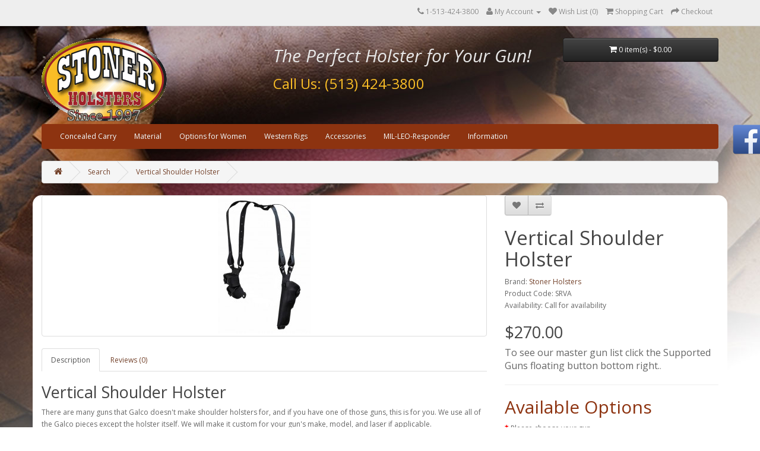

--- FILE ---
content_type: text/html; charset=UTF-8
request_url: https://stonerholsters.com/stoner-vertical-shoulder-holster?tag=vertical
body_size: 19987
content:
  <!DOCTYPE html>
<!--[if IE]><![endif]-->
<!--[if IE 8 ]><html dir="ltr" lang="en" class="ie8"><![endif]-->
<!--[if IE 9 ]><html dir="ltr" lang="en" class="ie9"><![endif]-->
<!--[if (gt IE 9)|!(IE)]><!-->
<html dir="ltr" lang="en">
<!--<![endif]-->
<head>
<meta charset="UTF-8" />
<meta name="viewport" content="width=device-width, initial-scale=1">
<meta http-equiv="X-UA-Compatible" content="IE=edge">
<title>Stoner Vertical Leather Shoulder Holster</title>
<base href="https://stonerholsters.com/" />

<meta name="robots" content="index">			
<meta name="description" content="Stoner Vertical Shoulder Holster - There are many guns that Galco doesn&amp;#39;t make shoulder holsters for, and if you have one of those guns, this is for you." />
<meta name="keywords" content= " stoner vertical shoulder holster concealed carry stoner vertical shoulder holster shoulder holsters" />
<script src="catalog/view/javascript/jquery/jquery-2.1.1.min.js" type="text/javascript"></script>
<link href="catalog/view/javascript/bootstrap/css/bootstrap.min.css" rel="stylesheet" media="screen" />
<script src="catalog/view/javascript/bootstrap/js/bootstrap.min.js" type="text/javascript"></script>
<link href="catalog/view/javascript/font-awesome/css/font-awesome.min.css" rel="stylesheet" type="text/css" />
<link href="//fonts.googleapis.com/css?family=Open+Sans:400,400i,300,700" rel="stylesheet" type="text/css" />
<link href="catalog/view/theme/default/stylesheet/stylesheet.css" rel="stylesheet">
<link href="catalog/view/javascript/jquery/magnific/magnific-popup.css" type="text/css" rel="stylesheet" media="screen" />
<link href="catalog/view/javascript/jquery/datetimepicker/bootstrap-datetimepicker.min.css" type="text/css" rel="stylesheet" media="screen" />
<script src="catalog/view/javascript/common.js" type="text/javascript"></script>
<link href="https://stonerholsters.com/stoner-vertical-shoulder-holster" rel="canonical" />
<link href="https://stonerholsters.com/image/catalog/cart.png" rel="icon" />
<link href="https://plus.google.com/" rel="publisher" />
<script src="catalog/view/javascript/jquery/magnific/jquery.magnific-popup.min.js" type="text/javascript"></script>
<script src="catalog/view/javascript/jquery/datetimepicker/moment.js" type="text/javascript"></script>
<script src="catalog/view/javascript/jquery/datetimepicker/bootstrap-datetimepicker.min.js" type="text/javascript"></script>
<!-- Google tag (gtag.js) -->
<script async src="https://www.googletagmanager.com/gtag/js?id=G-6GEH43S1WX"></script>
<script>
  window.dataLayer = window.dataLayer || [];
  function gtag(){dataLayer.push(arguments);}
  gtag('js', new Date());

  gtag('config', 'G-6GEH43S1WX');
</script><link rel="stylesheet" type="text/css" href="catalog/view/theme/default/stylesheet/freecss.css" />
<link rel="stylesheet" href="./catalog/view/theme/default/stylesheet/TLSFaceBookBox.css"/>

                  <style type="text/css">
          body {
rgb(115,67,11);
background: linear-gradient(90deg, rgba(115,67,11,1) 1%, rgba(206,157,35,1) 20%, rgba(131,79,44,1) 56%, rgba(131,79,44,1) 100%, rgba(173,172,53,1) 100%, rgba(0,212,255,1) 100%);
background-image: url("image/catalog/misc/leatherbg1.jpg");
background-repeat: no-repeat;
}
.navbar-nav {
background: #834f2c;
 }
h3 {
font-size: 30px;
font-weight: normal;
color: #8D3310;
}
#logo {
	margin: 0 0 5px 0;
}
#container {
  border-radius: 15px;
}

#content {
  border-radius: 15px;
}
          </style>
        
                  <!-- Google Tag Manager -->
<script>(function(w,d,s,l,i){w[l]=w[l]||[];w[l].push({'gtm.start':
new Date().getTime(),event:'gtm.js'});var f=d.getElementsByTagName(s)[0],
j=d.createElement(s),dl=l!='dataLayer'?'&l='+l:'';j.async=true;j.src=
'https://www.googletagmanager.com/gtm.js?id='+i+dl;f.parentNode.insertBefore(j,f);
})(window,document,'script','dataLayer','GTM-WNM9HGXG');</script>
<!-- End Google Tag Manager -->              

			<link rel="stylesheet" href="catalog/view/javascript/jquery.cluetip.css" type="text/css" />
			<script src="catalog/view/javascript/jquery.cluetip.js" type="text/javascript"></script>
			
			<script type="text/javascript">
				$(document).ready(function() {
				$('a.title').cluetip({splitTitle: '|'});
				  $('ol.rounded a:eq(0)').cluetip({splitTitle: '|', dropShadow: false, cluetipClass: 'rounded', showtitle: false});
				  $('ol.rounded a:eq(1)').cluetip({cluetipClass: 'rounded', dropShadow: false, showtitle: false, positionBy: 'mouse'});
				  $('ol.rounded a:eq(2)').cluetip({cluetipClass: 'rounded', dropShadow: false, showtitle: false, positionBy: 'bottomTop', topOffset: 70});
				  $('ol.rounded a:eq(3)').cluetip({cluetipClass: 'rounded', dropShadow: false, sticky: true, ajaxCache: false, arrows: true});
				  $('ol.rounded a:eq(4)').cluetip({cluetipClass: 'rounded', dropShadow: false});  
				});
			</script>
			

				
<meta property="og:type" content="product"/>
<meta property="og:title" content="Vertical Shoulder Holster"/>
<meta property="og:image" content="https://stonerholsters.com/image/cache/catalog/product/main/Stoner%20Holsters%20Products/Vertical-jeff-wobs2-500x500.jpg"/>
<meta property="og:url" content="https://stonerholsters.com/stoner-vertical-shoulder-holster"/>
<meta property="og:description" content="Stoner Vertical Shoulder Holster - There are many guns that Galco doesn&amp;#39;t make shoulder holsters for, and if you have one of those guns, this is for you."/>
<meta property="product:price:amount" content="270.00"/>
<meta property="product:price:currency" content="USD"/>
<meta name="twitter:card" content="product" />
<meta name="twitter:site" content="" />
<meta name="twitter:title" content="Vertical Shoulder Holster" />
<meta name="twitter:description" content="Stoner Vertical Shoulder Holster - There are many guns that Galco doesn&amp;#39;t make shoulder holsters for, and if you have one of those guns, this is for you." />
<meta name="twitter:image" content="https://stonerholsters.com/image/cache/catalog/product/main/Stoner%20Holsters%20Products/Vertical-jeff-wobs2-500x500.jpg" />
<meta name="twitter:label1" content="Price">
<meta name="twitter:data1" content="270.00">
<meta name="twitter:label2" content="Currency">
<meta name="twitter:data2" content="USD">
				
				<script type="application/ld+json">
				{ "@context" : "http://schema.org",
				  "@type" : "Organization",
				  "name" : "Stoner Holsters",
				  "url" : "https://stonerholsters.com/",
				  "logo" : "https://stonerholsters.com/image/catalog/misc/logo.png",
				  "contactPoint" : [
					{ "@type" : "ContactPoint",
					  "telephone" : "1-513-424-3800",
					  "contactType" : "customer service"
					} ] }
				</script>
							
</head>
<body class="product-product-379">
<nav id="top">
  <div class="container">
            <div id="top-links" class="nav pull-right">
      <ul class="list-inline">
        <li><a href="https://stonerholsters.com/contact"><i class="fa fa-phone"></i></a> <span class="hidden-xs hidden-sm hidden-md">1-513-424-3800</span></li>
        <li class="dropdown"><a href="https://stonerholsters.com/account" title="My Account" class="dropdown-toggle" data-toggle="dropdown"><i class="fa fa-user"></i> <span class="hidden-xs hidden-sm hidden-md">My Account</span> <span class="caret"></span></a>
          <ul class="dropdown-menu dropdown-menu-right">
                        <li><a href="https://stonerholsters.com/register">Register</a></li>
            <li><a href="https://stonerholsters.com/login">Login</a></li>
                      </ul>
        </li>
        <li><a href="https://stonerholsters.com/wishlist" id="wishlist-total" title="Wish List (0)"><i class="fa fa-heart"></i> <span class="hidden-xs hidden-sm hidden-md">Wish List (0)</span></a></li>
        <li><a href="https://stonerholsters.com/index.php?route=checkout/cart" title="Shopping Cart"><i class="fa fa-shopping-cart"></i> <span class="hidden-xs hidden-sm hidden-md">Shopping Cart</span></a></li>
        <li><a href="https://stonerholsters.com/index.php?route=checkout/checkout" title="Checkout"><i class="fa fa-share"></i> <span class="hidden-xs hidden-sm hidden-md">Checkout</span></a></li>
      </ul>
    </div>
  </div>
</nav>
<header>
  <div class="container">
    <div class="row">
      <div class="col-sm-4">
        <div id="logo">
                    <a href="https://stonerholsters.com/"><img src="https://stonerholsters.com/image/catalog/misc/logo.png" title="Stoner Holsters" alt="Stoner Holsters" class="img-responsive" /></a>
           
        </div>
      </div>
      <div class="col-sm-5"><!-- <div id="search" class="input-group">
  <input type="text" name="search" value="" placeholder="Search Holster Type" class="form-control input-lg" />
  <span class="input-group-btn">
    <button type="button" class="btn btn-default btn-lg"><i class="fa fa-search"></i></button>
  </span>
</div> -->
<br />
<font style="color:#e7e7e7; font-size: 30px; font-style: italic;">The Perfect Holster for Your Gun!</font><br /><br /><font style="color:#F9BD26; font-size: 24px; font-style: bold;">Call Us: (513) 424-3800</font>
      </div>
      <div class="col-sm-3"><div id="cart" class="btn-group btn-block">
  <button type="button" data-toggle="dropdown" data-loading-text="Loading..." class="btn btn-inverse btn-block btn-lg dropdown-toggle"><i class="fa fa-shopping-cart"></i> <span id="cart-total">0 item(s) - $0.00</span></button>
  <ul class="dropdown-menu pull-right">
        <li>
      <p class="text-center">Your shopping cart is empty!</p>
    </li>
      </ul>
</div>
</div>
    </div>
  </div>
</header>
<div class="container">
  <nav id="menu" class="navbar">
    <div class="navbar-header"><span id="category" class="visible-xs">Categories</span>
      <button type="button" class="btn btn-navbar navbar-toggle" data-toggle="collapse" data-target=".navbar-ex1-collapse"><i class="fa fa-bars"></i></button>
    </div>
    <div class="collapse navbar-collapse navbar-ex1-collapse">
      <ul class="nav navbar-nav">
                        <li class="dropdown"><a href="https://stonerholsters.com/Concealed-Carry-Options/" class="dropdown-toggle" data-toggle="dropdown">Concealed Carry</a>
          <div class="dropdown-menu">
            <div class="dropdown-inner">
                            <ul class="list-unstyled">
                                <li><a href="https://stonerholsters.com/Concealed-Carry-Options/iwb-holsters/">IWB Holsters</a></li>
                                <li><a href="https://stonerholsters.com/Concealed-Carry-Options/pocket-holsters/">Pocket Holsters</a></li>
                                <li><a href="https://stonerholsters.com/Concealed-Carry-Options/Shoulder-Holsters/">Stoner Leather Shoulder Holsters</a></li>
                                <li><a href="https://stonerholsters.com/Concealed-Carry-Options/owb-holsters/">Outside The Waistband Holsters</a></li>
                                <li><a href="https://stonerholsters.com/Concealed-Carry-Options/ankle-holster/">Ankle</a></li>
                              </ul>
                          </div>
            
	            <a href="https://stonerholsters.com/Concealed-Carry-Options/" class="see-all">Show All Concealed Carry</a> </div>
		
        </li>
                                <li class="dropdown"><a href="https://stonerholsters.com/material/" class="dropdown-toggle" data-toggle="dropdown">Material</a>
          <div class="dropdown-menu">
            <div class="dropdown-inner">
                            <ul class="list-unstyled">
                                <li><a href="https://stonerholsters.com/material/breathable-elastics/">Breathable Elastics</a></li>
                                <li><a href="https://stonerholsters.com/material/leather/">Leather</a></li>
                              </ul>
                          </div>
            
	            <a href="https://stonerholsters.com/material/" class="see-all">Show All Material</a> </div>
		
        </li>
                                <li class="dropdown"><a href="https://stonerholsters.com/holster-options-for-women/" class="dropdown-toggle" data-toggle="dropdown">Options for Women</a>
          <div class="dropdown-menu">
            <div class="dropdown-inner">
                            <ul class="list-unstyled">
                                <li><a href="https://stonerholsters.com/holster-options-for-women/holsters-for-women/">Holsters for Women</a></li>
                                <li><a href="https://stonerholsters.com/holster-options-for-women/purses/">Purses</a></li>
                              </ul>
                          </div>
            
	            <a href="https://stonerholsters.com/holster-options-for-women/" class="see-all">Show All Options for Women</a> </div>
		
        </li>
                                <li><a href="https://stonerholsters.com/western-rigs/">Western Rigs</a></li>
                                <li class="dropdown"><a href="https://stonerholsters.com/accessories/" class="dropdown-toggle" data-toggle="dropdown">Accessories</a>
          <div class="dropdown-menu">
            <div class="dropdown-inner">
                            <ul class="list-unstyled">
                                <li><a href="https://stonerholsters.com/accessories/belts/">Belts</a></li>
                                <li><a href="https://stonerholsters.com/accessories/leather-care/">Leather Care Products</a></li>
                                <li><a href="https://stonerholsters.com/accessories/mag-pouch/">Mag Pouch</a></li>
                                <li><a href="https://stonerholsters.com/accessories/gun-mounting/">Pistol Desk Holster System</a></li>
                              </ul>
                          </div>
            
	            <a href="https://stonerholsters.com/accessories/" class="see-all">Show All Accessories</a> </div>
		
        </li>
                                <li><a href="https://stonerholsters.com/military-leo-firefighter/">MIL-LEO-Responder</a></li>
                                <li class="dropdown"><a href="" class="dropdown-toggle" data-toggle="dropdown">Information</a>
          <div class="dropdown-menu">
            <div class="dropdown-inner">
                            <ul class="list-unstyled">
                                <li><a href="https://stonerholsters.com/about_us">About Us</a></li>
                                <li><a href="https://stonerholsters.com/FAQ">FAQ &amp; Glossary</a></li>
                                <li><a href="https://stonerholsters.com/master-gun-list">Master Gun List</a></li>
                                <li><a href="https://stonerholsters.com/stoner-holster-videos">Our Videos</a></li>
                                <li><a href="https://stonerholsters.com/stretching-your-holster">Stretching Your Holster</a></li>
                                <li><a href="https://stonerholsters.com/holster-articles">Articles &amp; Reviews</a></li>
                              </ul>
                          </div>
            
		
        </li>
                      </ul>
    </div>
  </nav>
</div>
<div class="container">
  <ul class="breadcrumb">
        <li><a href="https://stonerholsters.com/"><i class="fa fa-home"></i></a></li>
        <li><a href="https://stonerholsters.com/tags/vertical">Search</a></li>
        <li><a href="https://stonerholsters.com/stoner-vertical-shoulder-holster?tag=vertical">Vertical Shoulder Holster</a></li>
      </ul>
  <div class="row">                <div id="content" class="col-sm-12">      <div class="row">
                                <div class="col-sm-8">
                    <ul class="thumbnails">
                        <li><a class="thumbnail" href="https://stonerholsters.com/image/cache/catalog/product/main/Stoner%20Holsters%20Products/Vertical-jeff-wobs2-500x500.jpg" title=""><img src="https://stonerholsters.com/image/cache/catalog/product/main/Stoner%20Holsters%20Products/Vertical-jeff-wobs2-228x228.jpg" title="" alt="" /></a></li>
                                  </ul>
                    <ul class="nav nav-tabs">
            <li class="active"><a href="#tab-description" data-toggle="tab">Description</a></li>
                                    <li><a href="#tab-review" data-toggle="tab">Reviews (0)</a></li>
                      </ul>
          <div class="tab-content">
            <div class="tab-pane active" id="tab-description"><h2>Vertical Shoulder Holster</h2><p>There are many guns that Galco doesn&#39;t make shoulder holsters for, and if you have one of those guns, this is for you. We use all of the Galco pieces except the holster itself. We will make it custom for your gun&#39;s make, model, and laser if applicable.</p>

<p><span style="color:rgb(0, 0, 0); font-family:verdana; font-size:small">Galco&#39;s Miami Classic&trade; is quite possibly the most imitated shoulder holster system in the world. A direct descendant of the original shoulder system first introduced by Galco in 1970 (then the Famous Jackass Leather Company), the Miami Classic has since become the favorite of professionals worldwide.&nbsp;</span><br />
<br />
<span style="color:rgb(0, 0, 0); font-family:verdana; font-size:small">A key component of this patented shoulder system is its spider harness. All four points of the spider harness pivot independently and are connected by our unique clover shaped Flexalon&trade; swivel back plate, which is a Galco trademark. This results in a perfect fit and lasting comfort for all sizes and shapes.</span><br />
<br />
<span style="color:rgb(0, 0, 0); font-family:verdana; font-size:small">This system is constructed of premium saddle leather and includes holster, harness, ammo carrier and a set of system screws. The Miami Classic is fully modular. Optional accessories and components may be purchased separately.</span><br />
<br />
<span style="color:rgb(0, 0, 0); font-family:verdana; font-size:small">Made for semiautomatic pistols, the Miami Classic is available in right hand draw in tan or black finish.</span><br />
&nbsp;</p>

<p><span style="color:rgb(0, 0, 0); font-family:verdana; font-size:small">Harness fits chests to 52&quot;.</span></p>

<p><em>If your gun is not listed, please&nbsp;<strong><a href="http://stonerholsters.com/gun-list" target="_blank">check here</a></strong>&nbsp;for a complete list of all 260+ guns available to have holsters made by&nbsp;Stoner Holsters.&nbsp;</em></p>
</div>
                                    <div class="tab-pane" id="tab-review">
              <form class="form-horizontal" id="form-review">
                <div id="review"></div>
                <h2>Write a review</h2>
                                <div class="form-group required">
                  <div class="col-sm-12">
                    <label class="control-label" for="input-name">Your Name</label>
                    <input type="text" name="name" value="" id="input-name" class="form-control" />
                  </div>
                </div>
                <div class="form-group required">
                  <div class="col-sm-12">
                    <label class="control-label" for="input-review">Your Review</label>
                    <textarea name="text" rows="5" id="input-review" class="form-control"></textarea>
                    <div class="help-block"><span class="text-danger">Note:</span> HTML is not translated!</div>
                  </div>
                </div>
                <div class="form-group required">
                  <div class="col-sm-12">
                    <label class="control-label">Rating</label>
                    &nbsp;&nbsp;&nbsp; Bad&nbsp;
                    <input type="radio" name="rating" value="1" />
                    &nbsp;
                    <input type="radio" name="rating" value="2" />
                    &nbsp;
                    <input type="radio" name="rating" value="3" />
                    &nbsp;
                    <input type="radio" name="rating" value="4" />
                    &nbsp;
                    <input type="radio" name="rating" value="5" />
                    &nbsp;Good</div>
                </div>
                                <div class="buttons clearfix">
                  <div class="pull-right">
                    <button type="button" id="button-review" data-loading-text="Loading..." class="btn btn-primary">Continue</button>
                  </div>
                </div>
                              </form>
            </div>
                      </div>
        </div>
                                <div class="col-sm-4">
          <div class="btn-group">
            <button type="button" data-toggle="tooltip" class="btn btn-default" title="Add to Wish List" onclick="wishlist.add('379');"><i class="fa fa-heart"></i></button>
            <button type="button" data-toggle="tooltip" class="btn btn-default" title="Compare this Product" onclick="compare.add('379');"><i class="fa fa-exchange"></i></button>
          </div>

			
								<span itemscope itemtype="http://schema.org/BreadcrumbList">
								<span itemprop="itemListElement" itemscope itemtype="http://schema.org/ListItem">
					<a itemprop="item" href="https://stonerholsters.com/Concealed-Carry-Options/" alt="Concealed Carry"><meta itemprop="name" content="Concealed Carry" ></a>
					<meta itemprop="position" content="1" />
				</span>
								
				</span>
				
								<span itemscope itemtype="http://schema.org/Product">
				<meta itemprop="url" content="https://stonerholsters.com/stoner-vertical-shoulder-holster?tag=vertical" >
				<meta itemprop="name" content="Vertical Shoulder Holster" >
				<meta itemprop="model" content="SRVA" >
				<meta itemprop="manufacturer" content="Stoner Holsters" >
				<meta itemprop="brand" content="Stoner Holsters" >
				<meta itemprop="sku" content="379" >
				<meta itemprop="mpn" content="379" >
				<meta itemprop="description" content="Stoner Vertical Shoulder Holster - There are many guns that Galco doesn&amp;#39;t make shoulder holsters for, and if you have one of those guns, this is for you." >
				
								<meta itemprop="image" content="https://stonerholsters.com/image/cache/catalog/product/main/Stoner%20Holsters%20Products/Vertical-jeff-wobs2-228x228.jpg" >
								
								
								<span itemprop="offers" itemscope itemtype="http://schema.org/Offer">
				<meta itemprop="price" content="270.00" />
				<meta itemprop="priceCurrency" content="USD" />
				<meta itemprop="priceValidUntil" content="2099-12-31" />				
				<link itemprop="availability" href="http://schema.org/OutOfStock" />
				<meta itemprop="url" content="https://stonerholsters.com/stoner-vertical-shoulder-holster?tag=vertical" >
				</span>
								
								
				</span>
				            
			
          <h1>Vertical Shoulder Holster</h1>
          <ul class="list-unstyled">
                        <li>Brand: <a href="https://stonerholsters.com/stoner-holsters-en/">Stoner Holsters</a></li>
                        <li>Product Code: SRVA</li>
                        <li>Availability: Call for availability</li>
          </ul>
                    <ul class="list-unstyled">
                        <li>
              <h2>$270.00</h2>
            </li>
                                                          </ul></ br><div class="powr-popup" id="c81fad89_1665029697"></div></ br><span style="font-size: 16px;">To see our master gun list click the Supported Guns floating button bottom right.</span></a>.
                    <div id="product">
                        <hr>
            <h3>Available Options</h3>
                                    <div class="form-group required">
              <label class="control-label" for="input-option2227">Please choose your gun</label>
              <select name="option[2227]" id="input-option2227" class="form-control">
                <option value=""> --- Please Select --- </option>
                                <option value="127419">Alien--Laugo Arms 1st model                                 </option>
                                <option value="127295">American Arms Escort                                 </option>
                                <option value="127402">American Tactical Imports .45 cal, Dbl Stack                                 </option>
                                <option value="127154">ATI Tactical Fat Boy Light Weight 45 cal. 3.2&quot; Brl.                                 </option>
                                <option value="127457">ATI Tactical Fat Boy Light Weight 45 cal. 3.2&quot; Brl.                                 </option>
                                <option value="127500">ATI Tactical Thunderbolt 45 cal. 5&quot; Brl. w/Rail                                 </option>
                                <option value="127385">Beresa Thunder 380 Plus (Dbl Stack Mag)                                 </option>
                                <option value="127466">Beresa Thunder 380, CC (Single Stack Mag)                                 </option>
                                <option value="127279">Beretta 82, 83, Cheetah, 85F Sq. Trg. (31MS Single Stack)                                 </option>
                                <option value="127084">Beretta 90 TWO                                 </option>
                                <option value="127400">Beretta 92 LTT Elite, 4.7&quot; Brl., (92FS/R) with Fibre Optic Sight                                 </option>
                                <option value="127091">Beretta 92/96 Centurion, Beretta Compact 92                                 </option>
                                <option value="127587">Beretta 92/rails                                 </option>
                                <option value="127341">Beretta APX 9/40 Centurion or Compact, 3.7&quot; Brl. w/Rail                                 </option>
                                <option value="127580">Beretta Brigadier FS INOX, 92 Elite                                 </option>
                                <option value="127261">Beretta Cougar 8000, 8040, 8357                                 </option>
                                <option value="127349">Beretta Cougar 8045                                 </option>
                                <option value="127631">Beretta M9, 92, 92D, 92F, 92G, 92S, 92SB, 96, 96D no rail                                 </option>
                                <option value="127163">Beretta Model 21A Bobcat                                 </option>
                                <option value="127579">Beretta NANO 9mm                                 </option>
                                <option value="127316">Beretta Pico .380 cal.                                 </option>
                                <option value="127424">Beretta PX4 Storm                                 </option>
                                <option value="127146">Beretta PX4 Storm 45                                 </option>
                                <option value="127362">Beretta PX4 Storm Compact                                 </option>
                                <option value="127514">Beretta PX4 Storm Sub-Compact                                 </option>
                                <option value="127278">Beretta Tom Cat .32                                 </option>
                                <option value="127492">Beretta Tom Cat Inox.32, Brl, width=1&quot;                                 </option>
                                <option value="127507">Bersa 380 Fire Storm                                 </option>
                                <option value="127497">Bersa BP9 CC &amp; BP40 CC                                 </option>
                                <option value="127263">Bersa CC 380                                 </option>
                                <option value="127453">Bersa Thunder 9 &amp; 45 Ultra Compact PRO                                 </option>
                                <option value="127067">Bersa Thunder 9MM                                 </option>
                                <option value="127595">Bersa Tunder 380 w/LaserLyte +$10                                 (+$10.00)
                                </option>
                                <option value="127364">Boberg XR9L 9mm                                 </option>
                                <option value="127348">Boberg XR9S 9mm                                 </option>
                                <option value="127125">Bond Arms Bull Pup 3.35&quot; brl. 9mm                                 </option>
                                <option value="127632">Bond Arms Cowboy Defender 3&quot; brl. - NO Trigger Guard                                 </option>
                                <option value="127210">Bond Arms Mini &amp; Girl Mini 2.5&quot; brl. - NO Trigger Guard                                 </option>
                                <option value="127102">Bond Arms Snake Slayer 3-1/2&quot; brl.                                 </option>
                                <option value="127613">Bond Arms Texas Defender 3&quot; brl.                                 </option>
                                <option value="127323">Browning .25                                 </option>
                                <option value="127245">Browning 1911-22 A1 (4-1/4&quot; brl.)                                 </option>
                                <option value="127162">Browning 1911-22 A1 Compact (3-5/8&quot; brl.)                                 </option>
                                <option value="127344">Browning 1911-380                                 </option>
                                <option value="127418">Browning 1911-380 Compact (3.62&quot; Brl.)                                 </option>
                                <option value="127153">Browning 1911-380 with Rail                                 </option>
                                <option value="127499">Browning BDA Round                                 </option>
                                <option value="127140">Browning Buck Mark Target Gun 4&quot; barrel                                 </option>
                                <option value="127511">Browning Buck Mark Target Gun 5-1/2&quot; barrel +$6                                 (+$6.00)
                                </option>
                                <option value="127338">Browning High Power 9mm                                 </option>
                                <option value="127059">Canik P100 9/40                                 </option>
                                <option value="127609">Canik P120 9/40                                 </option>
                                <option value="127169">Canik TP9 Elite Combat, 4.73&quot; brl. - Fiber Optic Front Sight                                 </option>
                                <option value="127181">Canik TP9 V2 9mm, 4.10&quot; brl.                                 </option>
                                <option value="127299">Canik TP9SA 9mm, 4.46&quot; brl.                                 </option>
                                <option value="127228">Canik TP9SC 9mm, 3.6&quot; brl.                                 </option>
                                <option value="127310">Canik TP9SC 9mm, 3.6&quot; brl. with RMR                                 </option>
                                <option value="127396">Canik TP9SF 9mm, 4.46&quot; brl.                                 </option>
                                <option value="127403">Canik TP9SFx 9mm, 5.02&quot; brl.                                 </option>
                                <option value="127571">Caracal C, 9mm                                 </option>
                                <option value="127365">Charter Arms Bull Dog 44, 357 Pug-(also fits &quot;K&quot; Frame)                                 </option>
                                <option value="127422">Charter Arms Pathfinder, Pathfinder Lite, Undercover, Chic Lady                                 </option>
                                <option value="127488">Chiappa Rhino 2&quot; Brl.                                 </option>
                                <option value="127205">Chiappa Rhino 4&quot; Brl. +$6                                 (+$6.00)
                                </option>
                                <option value="127415">Chiappa Rhino 6&quot; Brl. +$6                                 (+$6.00)
                                </option>
                                <option value="127112">Cobra .22                                 </option>
                                <option value="127080">Cobra, Davis 38 (3&quot; brl)                                 </option>
                                <option value="127249">Cobra, Davis 38 (3-1/2&quot; brl)                                 </option>
                                <option value="127177">Colt 1903                                 </option>
                                <option value="127216">Colt Cobra--.38 6 shot. 2-1/8&quot; Brl. Released 2017. Fits old model                                 </option>
                                <option value="127504">Colt Combat Commander                                 </option>
                                <option value="127347">Colt Defender Series 90, Colt Agent                                 </option>
                                <option value="127070">Colt Detective Special 2&quot; (Iver Johnson Cadet .32 cal, 2-3/8&quot; brl.)                                 </option>
                                <option value="127101">Colt Gov't .380                                 </option>
                                <option value="127211">Colt Gov't Model MK IV 1911, Colt Combat Elite (Mold 1911)                                 </option>
                                <option value="127361">Colt Jr. .22, .25                                 </option>
                                <option value="127427">Colt Mustang 380                                 </option>
                                <option value="127517">Colt Mustang 380 XSP                                 </option>
                                <option value="127265">Colt New King Cobra--.357 6 shot. 3&quot; Brl.                                 </option>
                                <option value="127272">Colt Officer's Model                                 </option>
                                <option value="127235">Colt Pocket Nine                                 </option>
                                <option value="127194">Colt Pony .380                                 </option>
                                <option value="127470">Colt Single Action Army 4-5/8&quot; brl. +$6                                 (+$6.00)
                                </option>
                                <option value="127288">Colt Single Action Army 5-1/2&quot; brl. +$6                                 (+$6.00)
                                </option>
                                <option value="127545">Colt Single Action Army 7-1/2&quot; brl. +$6                                 (+$6.00)
                                </option>
                                <option value="127635">Colt, Lawman, Python 4&quot; brl., Trooper (Same as &quot;L&quot; Frame) was 60-PY                                 </option>
                                <option value="127062">Coonan .357 mag 5&quot; Brl                                 </option>
                                <option value="127095">Coonan Compact .357 mag 4&quot; Brl                                 </option>
                                <option value="127173">CZ 2075 Rami                                 </option>
                                <option value="127242">CZ 75                                 </option>
                                <option value="127606">CZ 75 B 9mm                                 </option>
                                <option value="127293">CZ 75 Compact &amp; PCR                                 </option>
                                <option value="127562">CZ 75 P-01 9mm, 3.75&quot; Brl. P06 40 cal, Compact Series, Same size as P01                                 </option>
                                <option value="127129">CZ 75 P-06,40 cal., P01 9mm, Compact Series, Same size as P06                                 </option>
                                <option value="127124">CZ 75 SP-01 4.6&quot; Brl.                                 </option>
                                <option value="127342">CZ 75 SP-01 4.6&quot; Brl. Phantom                                 </option>
                                <option value="127440">CZ 75 SP-01 4.76&quot; Brl.Shadow (same as Tactical except sights)                                 </option>
                                <option value="127610">CZ 75 SP-01 4.89&quot; Brl. Shadow II                                 </option>
                                <option value="127312">CZ 75D Compact, 3.75&quot; Brl.                                 </option>
                                <option value="127086">CZ 75P-07                                 </option>
                                <option value="127404">CZ 82 .380 cal.                                 </option>
                                <option value="127401">CZ 83 .9 mm                                 </option>
                                <option value="127604">CZ 97 B 45 Cal.                                 </option>
                                <option value="127250">CZ P-09                                 </option>
                                <option value="127328">Davis P32 .32 cal. for Pocket holster only                                 </option>
                                <option value="127496">Davis, Cobra 38 (3&quot; brl)                                 </option>
                                <option value="127468">Davis, Cobra 38 (3-1/2&quot; brl)                                 </option>
                                <option value="127149">Diamond Back 380                                 </option>
                                <option value="127409">Diamond Back 380 LG +$10                                 (+$10.00)
                                </option>
                                <option value="127447">Diamond Back 9mm                                 </option>
                                <option value="127567">Diamond Back AM2 9mm                                 </option>
                                <option value="127553">Double Tap Defense Derringer 9mm                                 </option>
                                <option value="127555">EAA SAR B6P COMPACT Semi Auto Pistol                                 </option>
                                <option value="127377">EAA SAR B6P Semi Auto Pistol                                 </option>
                                <option value="127594">EAA SAR K2P                                 </option>
                                <option value="127176">EAA Windicator .38, 2-1/4&quot; brl.                                 </option>
                                <option value="127304">EAA Witness Limited Pro 10 (Created from CZ P-09)                                 </option>
                                <option value="127387">EAA Witness Pavona Polymer Compact                                 </option>
                                <option value="127318">EAA Witness Polymer Compact                                 </option>
                                <option value="127247">FN-503 9mm                                 </option>
                                <option value="127111">FN-509 9mm                                 </option>
                                <option value="127116">FN-509 Tactical 9mm                                 </option>
                                <option value="127132">FN5.7                                 </option>
                                <option value="127100">FN509 LS Edge 5&quot; Brl., 10 or 17 rd mags.                                 </option>
                                <option value="127199">FNP-45                                 </option>
                                <option value="127450">FNP-9/40 &amp; FNS                                 </option>
                                <option value="127239">FNP-9/40 &amp; FNS Compact                                 </option>
                                <option value="127547">FNX-45                                 </option>
                                <option value="127483">FNX-45 Tactical +$6                                 (+$6.00)
                                </option>
                                <option value="127383">FNX-9/40                                 </option>
                                <option value="127539">Glock 17, 22, 31, 37 4.48&quot; Brl.                                 </option>
                                <option value="127165">Glock 19, 23, 32 CT Green Laser Guard LG 452 +$10                                 (+$10.00)
                                </option>
                                <option value="127232">Glock 19, 23, 32 CT With TLR-7 Light                                 </option>
                                <option value="127412">Glock 19, 23, 32 CT With TLR-8 Light &amp; Laser                                 </option>
                                <option value="127123">Glock 19, 23, 32, 36 Crimson Trace LG436 +$10                                 (+$10.00)
                                </option>
                                <option value="127628">Glock 19, 23, 32, 4.01&quot; Brl.                                 </option>
                                <option value="127390">Glock 20, 21 &amp; SF, 4.60&quot; Brl., 20-10mm, 21&amp;SF-45 cal.                                 </option>
                                <option value="127107">Glock 21, 21SF with Picatinny Rail, 45 cal.                                 </option>
                                <option value="127563">Glock 26, 27, 33 LG +$10                                 (+$10.00)
                                </option>
                                <option value="127175">Glock 26, 27, 33 w/CT LL-810 +$45                                 (+$45.00)
                                </option>
                                <option value="127394">Glock 26, 27, 33, 3.42&quot; Brl., 26-9mm, 27-40 cal., 33-.357 sig.                                 </option>
                                <option value="127353">Glock 29, 30 &amp; SF, 3.77&quot; Brl. (was 41-1)                                 </option>
                                <option value="127612">Glock 30S, Slimmer, 3.77&quot; Brl. Slide (was 41-1S)                                 </option>
                                <option value="127183">Glock 34, 35, 5.31&quot; Brl.                                 </option>
                                <option value="127202">Glock 36, 3.77&quot; Brl.                                 </option>
                                <option value="127289">Glock 36-LG +$10 (LG436)                                 (+$10.00)
                                </option>
                                <option value="127506">Glock 37, 4.48&quot; Brl.                                 </option>
                                <option value="127089">Glock 38, 4.01&quot; Brl.                                 </option>
                                <option value="127529">Glock 39, 3.42&quot; Brl.                                 </option>
                                <option value="127238">Glock 40, 10mm, 6&quot; brl. +$8                                 (+$8.00)
                                </option>
                                <option value="127142">Glock 41, .45 cal., 5.31&quot; Brl.                                 </option>
                                <option value="127621">Glock 41, .45 cal., 5.31&quot; Brl. Short Frame w/Picatinny Rail                                 </option>
                                <option value="127068">Glock 41, .45 cal., 5.31&quot; Brl. with TLR 8                                 </option>
                                <option value="127395">Glock 42, .380 cal. with LG443 CT Red Laser Guard +$10                                 (+$10.00)
                                </option>
                                <option value="127266">Glock 42, .380 cal. with LG443G CT Green Laser Guard +$10                                 (+$10.00)
                                </option>
                                <option value="127569">Glock 42, .380 cal., 3.25&quot; Brl.                                 </option>
                                <option value="127073">Glock 43 9mm with LG443 CT Red Laser Guard +$10                                 (+$10.00)
                                </option>
                                <option value="127156">Glock 43 9mm with LG443G CT Green Laser Guard +$10                                 (+$10.00)
                                </option>
                                <option value="127296">Glock 43 9mm, 3.41&quot; Brl. 6 rds.                                 </option>
                                <option value="127186">Glock 43 w/Stream Light/Red Laser TLR-6 +$45                                 (+$45.00)
                                </option>
                                <option value="127410">Glock 43, 9mm, 3.41&quot; brl., w/Recover Tactical Rail Adapter                                 </option>
                                <option value="127220">Glock 43X 9mm, 3.41&quot; Brl. 10 rds. (Longer &amp; Wider Grip than 43)                                 </option>
                                <option value="127471">Glock 43XMOS (Modular Optic Sight) Red Dot Sight, 9mm, 3.41&quot; Brl. 10 rds.                                 </option>
                                <option value="127551">Glock 45 9mm, G19 Size w/G17 Grip &amp; Mag.                                 </option>
                                <option value="127285">Glock 48 9mm, 4.17&quot; Brl.                                 </option>
                                <option value="127151">Glock Polymer80, 19, 23, 32, 4.01&quot; Brl.                                 </option>
                                <option value="127297">Glock Polymer80, 26, 27, 33, 3.42&quot; Brl.                                 </option>
                                <option value="127473">Glock SS80 43, 9mm, 3.41&quot; brl.                                 </option>
                                <option value="127494">H&amp;K 45 4.4&quot; brl.                                 </option>
                                <option value="127284">H&amp;K 45 Compact 3.94&quot; brl.                                 </option>
                                <option value="127215">H&amp;K Mark 23 .45 acp                                 </option>
                                <option value="127334">H&amp;K P2000 SK Subcompact                                 </option>
                                <option value="127570">H&amp;K P30 SK                                 </option>
                                <option value="127550">H&amp;K P30, 3.85&quot; Brl.                                 </option>
                                <option value="127359">H&amp;K P30L Long Slide, 4.45&quot; Brl.                                 </option>
                                <option value="127489">H&amp;K P7M13 Double Stack                                 </option>
                                <option value="127085">H&amp;K PSP, P7M8 Single Stack                                 </option>
                                <option value="127147">H&amp;K USP .45 Compact Tactical                                 </option>
                                <option value="127636">H&amp;K USP .45, 4.41&quot; brl.                                 </option>
                                <option value="127072">H&amp;K USP 9/40, 4.25&quot; brl.                                 </option>
                                <option value="127324">H&amp;K USP Compact .45, 3.78&quot; brl.                                 </option>
                                <option value="127426">H&amp;K USP Compact 9/40, 3.58&quot; brl., P2000, 3.66&quot; brl.                                 </option>
                                <option value="127481">H&amp;K USP Elite 45                                 </option>
                                <option value="127209">H&amp;K USP Expert 45                                 </option>
                                <option value="127145">H&amp;K VP9 L 5&quot; brl. (B) Push Button Mag Release                                 </option>
                                <option value="127339">H&amp;K VP9/40                                 </option>
                                <option value="127476">H&amp;K VP9/40 (B) Push Button Mag Release                                 </option>
                                <option value="127532">H&amp;K VP9/40 SK                                 </option>
                                <option value="127411">HCH Hunter 1911 6&quot; w/Rail (Hill Country Handguns) +$6                                 (+$6.00)
                                </option>
                                <option value="127548">Heritage Rough Rider .22 cal. 3.5&quot; Brl.                                 </option>
                                <option value="127451">Heritage Rough Rider .22 cal. 6.5&quot; Brl.                                 </option>
                                <option value="127134">Hi-Point .380 cal. (same size as 9mm)                                 </option>
                                <option value="127326">Hi-Point 40/45 Full Size                                 </option>
                                <option value="127572">Hi-Point 9mm (same size as .380 cal.)                                 </option>
                                <option value="127212">Honor Guard Sub Compact 9mm                                 </option>
                                <option value="127406">ISSC Austria M22                                 </option>
                                <option value="127130">Iver Johnson .22                                 </option>
                                <option value="127386">Iver Johnson Cadet .32 cal. 2-3/8&quot; brl.                                 </option>
                                <option value="127193">IWI Masada 9mm, 4.1&quot; brl. (Israel Weapon Industries)                                 </option>
                                <option value="127092">Kahr CT380                                 </option>
                                <option value="127074">Kahr CT380                                 </option>
                                <option value="127283">Kahr CT380                                 </option>
                                <option value="127625">Kahr CW 9/40                                 </option>
                                <option value="127490">Kahr K9/40, P9/40                                 </option>
                                <option value="127196">Kahr P380 Crimson Trace Laser Guard +$10                                 (+$10.00)
                                </option>
                                <option value="127081">Kahr P45 &amp; CW45 Crimson Trace Laser Guard +$10                                 (+$10.00)
                                </option>
                                <option value="127257">Kahr P45, CW45                                 </option>
                                <option value="127597">Kahr P9/40-LG, CW 9/40 w/Crimson Trace Laser Guard +$10                                 (+$10.00)
                                </option>
                                <option value="127320">Kahr PM40 w/Crimson Trace Laser Guard +$10                                 (+$10.00)
                                </option>
                                <option value="127343">Kahr PM45, CM45                                 </option>
                                <option value="127060">Kahr PM45, Crimson Trace Laser Guard +$10                                 (+$10.00)
                                </option>
                                <option value="127357">Kahr PM9 w/Crimson Trace Laser Guard +$10                                 (+$10.00)
                                </option>
                                <option value="127259">Kahr PM9; MK9; CM9                                 </option>
                                <option value="127536">Kel-Tec 32/3AT                                 </option>
                                <option value="127557">Kel-Tec 3AT-LG +$10                                 (+$10.00)
                                </option>
                                <option value="127459">Kel-Tec P11 9mm                                 </option>
                                <option value="127345">Kel-Tec PF9 (AL)                                 </option>
                                <option value="127590">Kel-Tec PF9-LG (in case) +$10                                 (+$10.00)
                                </option>
                                <option value="127528">Kel-Tec PMR-30                                </option>
                                <option value="127064">Kimber Custom CDPII 5&quot; 9/45                                 </option>
                                <option value="127174">Kimber EVO 9mm                                 </option>
                                <option value="127300">Kimber Micro 380                                 </option>
                                <option value="127106">Kimber Micro 9mm                                 </option>
                                <option value="127204">Kimber Micro 9mm w/Crimson Trace Grips                                 </option>
                                <option value="127363">Kimber R7 MAKO 9mm, 3.7&quot; Brl. 11, 13 rd. mags                                 </option>
                                <option value="127601">Kimber R7 MAKO 9mm, 3.7&quot; Brl. 11, 13 rd. mags, w/CTS-1500 RMR                                 </option>
                                <option value="127552">Kimber Revolver K6s .357 Mag. 2&quot; Brl., 6 rds.                                 </option>
                                <option value="127148">Kimber Revolver K6s .357 Mag. 3&quot; Brl., 6 rds.                                 </option>
                                <option value="127350">Kimber Revolver K6s .357 Mag. 4&quot; Brl. Target Gun, 6 rds.                                 </option>
                                <option value="127465">Kimber Solo 9mm                                 </option>
                                <option value="127201">Kimber Super Jagare 10mm 6&quot; brl. +$6                                (+$6.00)
                                </option>
                                <option value="127287">Kimber Super Jagare 10mm 6&quot; brl. +6.00                                (+$6.00)
                                </option>
                                <option value="127167">Kimber TLE RLII w/Rail, 4&quot; brl.                                 </option>
                                <option value="127108">Kimber TLEII 1911, Rapide 1911                                 </option>
                                <option value="127114">Kimber Ultra Carry 9/45                                 </option>
                                <option value="127505">Kimber Ultra CDPII 3 9/45                                 </option>
                                <option value="127437">Kriss Sphinx SDP Compact 9mm                                 </option>
                                <option value="127524">Llama Micromax 380                                 </option>
                                <option value="127302">Llama Model III-A 380                                 </option>
                                <option value="127230">Mag. Res. Desert Eagle .357, .44, .50 cal. w/1-1/4&quot; Muzzle Brake +$8                                 (+$8.00)
                                </option>
                                <option value="127452">Mag. Res. Desert Eagle w/Rail Top &amp; Bottom &amp; 1-1/4&quot; Muzzle Brake +$8                                 (+$8.00)
                                </option>
                                <option value="127638">Magnum Research (Jericho 941B) Baby Eagle 9/40                                 </option>
                                <option value="127433">Magnum Research Baby Eagle 9 /rail                                 </option>
                                <option value="127560">Magnum Research Desert Eagle &quot;DE1911C&quot; 4.33&quot; Brl.                                 </option>
                                <option value="127195">Magnum Research Desert Eagle &quot;DE1911G&quot; 5.01&quot; Brl.                                 </option>
                                <option value="127082">Magnum Research Desert Eagle &quot;DE1911GR&quot; 5.01&quot; Brl. w/Rail                                 </option>
                                <option value="127311">Magnum Research Desert Eagle &quot;DE1911U&quot; 1 3&quot; Brl.                                 </option>
                                <option value="127309">Magnum Research Desert Eagle .357, .44, .50 cal. w/Rail Top &amp; Bottom +$6                                 (+$6.00)
                                </option>
                                <option value="127520">Magnum Research Desert Eagle Micro .380                                 </option>
                                <option value="127486">Makarov 380/9mm                                 </option>
                                <option value="127241">Mosberg MC1. 9mm                                 </option>
                                <option value="127128">Mosberg MC2C. 9mm                                 </option>
                                <option value="127255">NAA .22 cal 5 shot                                 </option>
                                <option value="127292">NAA 22M Sidewinder - 1-1/2&quot; brl.                                 </option>
                                <option value="127546">NAA 22M-R &amp; 22MC-R (Rangers) - 1-5/8&quot; brl.                                 </option>
                                <option value="127566">NAA 5-shot .22 Mag, 2&quot; Brl., TRUE Black Widow (Orig. fits these Holsters)                                 </option>
                                <option value="127469">NAA 5-shot Rev .22 Mag, 2&quot; Brl., Black Widow (Fits in TBW Holsters)                                 </option>
                                <option value="127462">NAA 5-shot Rev .22, 1-1/8&quot; &amp; .22 Mag 1-5/8&quot; Brl., Wasp                                 </option>
                                <option value="127150">North American Arms .22 5 shot (15-5)                                </option>
                                <option value="127378">North American Arms .32                                 </option>
                                <option value="127221">North American Arms .380                                 </option>
                                <option value="127389">PA 63 FEG                                 </option>
                                <option value="127438">PA 63 FEG                                 </option>
                                <option value="127268">PA-64 9mm Polish Army                                 </option>
                                <option value="127115">Para-Ordnance P10-45                                 </option>
                                <option value="127444">Para-Ordnance P12-45                                 </option>
                                <option value="127381">Para-Ordnance P13-45                                 </option>
                                <option value="127321">Para-Ordnance P14-45                                 </option>
                                <option value="127327">Phoenix Raven .25                                 </option>
                                <option value="127358">Remington Navy 7-7/8&quot; brl. Black Powder                                 </option>
                                <option value="127236">Remington R1 Carry 5&quot; brl.                                 </option>
                                <option value="127368">Remington R1 Carry Commander 4-1/4&quot; brl.                                 </option>
                                <option value="127565">Remington R51                                 </option>
                                <option value="127513">Remington RM380                                 </option>
                                <option value="127282">Remington RP45                                 </option>
                                <option value="127620">Rock Island 4.25&quot; w/Full Rail                                 </option>
                                <option value="127325">Rock Island Ultra FS HC 10mm &amp; .22, Dbl Stack, fiber optics                                 </option>
                                <option value="127376">Rohrbaugh                                 </option>
                                <option value="127518">Rossi 461/462, 2&quot; brl., 6 shot 357                                 </option>
                                <option value="127354">Ruger 1911 5&quot; brl.                                 </option>
                                <option value="127630">Ruger 1911 Commander Style 4.25&quot; brl.                                 </option>
                                <option value="127478">Ruger 1911 Officer Style 3.6&quot; brl.                                 </option>
                                <option value="127421">Ruger 57, 20 rd mag., 5.7 cal., 4.94&quot; brl.                                 </option>
                                <option value="127367">Ruger Alaskan 2-1/2&quot; brl, 44 mag &amp; 454 Casull +$6                                 (+$6.00)
                                </option>
                                <option value="127615">Ruger Amer. Comp 45 cal Models 8645, 8646, 8648, 8650, 3.75&quot; brl.                                 </option>
                                <option value="127586">Ruger American .45 cal Model 8615, 4.5&quot; brl.                                 </option>
                                <option value="127248">Ruger American 9mm Models 8605 &amp; 8607, 4.2&quot; brl.                                 </option>
                                <option value="127170">Ruger Bearcat 3&quot;, 3.5&quot;, 4&quot;, 4.2&quot;, 6&quot;                                 </option>
                                <option value="127135">Ruger Blackhawk 71/2&quot;  over 4&quot;  +$8                                 (+$8.00)
                                </option>
                                <option value="127398">Ruger Blackhawk up to 4&quot; Brl  +$6                                (+$6.00)
                                </option>
                                <option value="127371">Ruger GP-100 2.5&quot; Brl.                                 </option>
                                <option value="127214">Ruger GP-100 3&quot; Brl.                                 </option>
                                <option value="127460">Ruger GP-100 4.2&quot; Brl. +$6                                 (+$6.00)
                                </option>
                                <option value="127379">Ruger GP-100 6&quot; brl, 357 mag +$8                                 (+$8.00)
                                </option>
                                <option value="127535">Ruger LC380 380 cal.                                 </option>
                                <option value="127203">Ruger LC9 9mm CF LaserMax Center Fire +$10                                 (+$10.00)
                                </option>
                                <option value="127103">Ruger LC9 9mm Laser Lite +$10                                 (+$10.00)
                                </option>
                                <option value="127078">Ruger LC9 9mm w/Crimson Trace CT416 + $10                                 (+$10.00)
                                </option>
                                <option value="127164">Ruger LC9 9mm w/Crimson Trace Laser Guard +$10                                 (+$10.00)
                                </option>
                                <option value="127160">Ruger LC9, LC9s 9mm, EC9                                 </option>
                                <option value="127614">Ruger LCP                                 </option>
                                <option value="127515">Ruger LCP CF LaserMax Center Fire +$10                                 (+$10.00)
                                </option>
                                <option value="127542">Ruger LCP II                                 </option>
                                <option value="127307">Ruger LCP II with Crimson Trace LG-497 Red or Green                                 </option>
                                <option value="127366">Ruger LCP MAX .380, 2.80&quot; brl.                                 </option>
                                <option value="127152">Ruger LCP w/Crimson Trace Laser Guard +$10                                 (+$10.00)
                                </option>
                                <option value="127384">Ruger LCR 1-7/8&quot; Brl.                                 </option>
                                <option value="127538">Ruger LCR 357 1-7/8&quot; Brl.                                 </option>
                                <option value="127441">Ruger LCR 9mm Revolver 1-7/8&quot; Brl.                                 </option>
                                <option value="127639">Ruger LCR W/Crimson Trace Grips 1-7/8&quot; Brl. +$10                                 (+$10.00)
                                </option>
                                <option value="127192">Ruger LCR W/Laser Max Center Fire 1-7/8&quot; Brl. +$10                                 (+$10.00)
                                </option>
                                <option value="127104">Ruger LCRx 38 SPL +P 1.87&quot; Brl.                                 </option>
                                <option value="127105">Ruger LCRx 38 SPL +P 3&quot; Brl.                                 </option>
                                <option value="127119">Ruger Mark III 5-1/2&quot; barrel                                 </option>
                                <option value="127502">Ruger Mark IV 10&quot; barrel                                 </option>
                                <option value="127075">Ruger Max 9, 10/12 Rnd Mag.                                 </option>
                                <option value="127180">Ruger P345                                 </option>
                                <option value="127233">Ruger P85, P89, P89DC                                 </option>
                                <option value="127225">Ruger P90, P90DC                                 </option>
                                <option value="127634">Ruger P91                                 </option>
                                <option value="127187">Ruger P93, P95 w/rail                                 </option>
                                <option value="127574">Ruger P94-40 ca.., P97-45 cal single stack                                 </option>
                                <option value="127178">Ruger RedHawk 2.75, 4.2, 5.5, 7.5&quot; brl                                 </option>
                                <option value="127391">Ruger Security 9 Compact, 3.42&quot; brl.                                 </option>
                                <option value="127077">Ruger Security 9, 4&quot; brl.                                 </option>
                                <option value="127246">Ruger SP101 2 1/4&quot; barrel,Charter Arms Bull Dog, Pug                                 </option>
                                <option value="127079">Ruger SP101 3 1/16&quot;                                 </option>
                                <option value="127493">Ruger SP101 4.2&quot;                                 </option>
                                <option value="127315">Ruger Speed Six, Security Six &quot;K&quot; Frame                                 </option>
                                <option value="127270">Ruger SR 45                                 </option>
                                <option value="127573">Ruger SR 9/40 Compact                                 </option>
                                <option value="127436">Ruger SR 9/40 Compact w/Crimson Trace Laser Guard +$10                                 (+$10.00)
                                </option>
                                <option value="127423">Ruger SR 9/40, 9e                                 </option>
                                <option value="127322">Ruger SR22 Long Slide, 4.5&quot; brl.                                 </option>
                                <option value="127224">Ruger SR22, 3.5&quot; brl.                                 </option>
                                <option value="127637">Ruger Super Blackhawk 3.75 Brl  +$6                                (+$6.00)
                                </option>
                                <option value="127329">Ruger Super Blackhawk 4.625, 5.5, 7.5, 9.5, 10.5&quot; Brl. +$8                                (+$8.00)
                                </option>
                                <option value="127556">Ruger Super RedHawk 5, 7.5, 9.5, 10.5&quot; brl.                                 </option>
                                <option value="127291">Ruger Target Gun 22/45, 4.2&quot; Brl.                                 </option>
                                <option value="127530">Ruger Vaquero 45 cal, 4-5/8&quot; brl.                                 </option>
                                <option value="127262">Ruger Vaquero 45 cal, 5-1/2&quot; brl.                                 </option>
                                <option value="127474">Ruger Vaquero 45 cal, 7-1/2&quot; brl. +$6                                 (+$6.00)
                                </option>
                                <option value="127616">Ruger Wrangler .22 LR cal, 3-3/4&quot; &amp; 4-5/8&quot; brl.                                 </option>
                                <option value="127607">S&amp;W &quot;J&quot; Frame 442 with LaserMax-Red                                 </option>
                                <option value="127475">S&amp;W &quot;J&quot; Frame Hammerless                                 </option>
                                <option value="127487">S&amp;W &quot;K&quot; Frame Model 66, 4.25&quot; Brl.                                 </option>
                                <option value="127206">S&amp;W &quot;L&quot; Frame 386, 581, 586, 681, 686, 69, 696                                 </option>
                                <option value="127544">S&amp;W &quot;N&quot; Frame 27, 28, 29, 325, 329PD-4&quot;, 624, 627, 629, 657, 327NG                                 </option>
                                <option value="127275">S&amp;W &quot;X&quot; Frame 460 XVR (X-treme Velocity Revolver) +$8                                 (+$8.00)
                                </option>
                                <option value="127512">S&amp;W &quot;X&quot; Frame 500 +$6 up to 4&quot;                                (+$6.00)
                                </option>
                                <option value="127526">S&amp;W &quot;X&quot; Frame 500 +$8 over 4&quot;                                 (+$8.00)
                                </option>
                                <option value="127425">S&amp;W 1006, 4506                                 </option>
                                <option value="127298">S&amp;W 315NG .38 Special (K-Frame)                                 </option>
                                <option value="127200">S&amp;W 327NG .357 Magnum, 325NG .45 ACP, 329NG .44 Magnum (N-Frame)                                 </option>
                                <option value="127375">S&amp;W 386NG .357 Mag., 396NG .44 Special (L-Frame)                                 </option>
                                <option value="127337">S&amp;W 39, 439, 539, 639, 909, Single Stack Magazine                                 </option>
                                <option value="127217">S&amp;W 3913 Lady Smith, round trigger, 908, Fits Chief Special CS9 &amp; CS40                                 </option>
                                <option value="127071">S&amp;W 3913 Square Trigger, 6904, 6906, 908                                 </option>
                                <option value="127564">S&amp;W 4006 TSW, 5906 TSW w/Rail                                 </option>
                                <option value="127090">S&amp;W 4013 no rail                                 </option>
                                <option value="127256">S&amp;W 4040                                 </option>
                                <option value="127243">S&amp;W 4516                                 </option>
                                <option value="127608">S&amp;W 59, 459, 659, 5904, 5906, Double Stack Magazine                                 </option>
                                <option value="127558">S&amp;W 657 (2) over 4&quot;                                </option>
                                <option value="127157">S&amp;W 909                                 </option>
                                <option value="127139">S&amp;W 99                                 </option>
                                <option value="127144">S&amp;W 99 Compact                                 </option>
                                <option value="127234">S&amp;W BODYGUARD 380 (NO LASER)                                 </option>
                                <option value="127429">S&amp;W BodyGuard 380 w/CT Red Laser +$10                                 (+$10.00)
                                </option>
                                <option value="127273">S&amp;W BODYGUARD 380 w/CT Red or Green Laser Guard +$10                                 (+$10.00)
                                </option>
                                <option value="127223">S&amp;W Governor 3&quot; Cyl. +$6                                 (+$6.00)
                                </option>
                                <option value="127198">S&amp;W Governor 3&quot; Cyl. Crimson Trace Grips  +$10                                (+$10.00)
                                </option>
                                <option value="127188">S&amp;W Governor 410, 45 ACP, 45 LC, 3&quot; Cyl., 2.75&quot; brl. Lgth. +$6                                 (+$6.00)
                                </option>
                                <option value="127306">S&amp;W MP .22 Compact                                 </option>
                                <option value="127303">S&amp;W MP .22 Full Size (Same Holster as 9/40 Full size)                                 </option>
                                <option value="127617">S&amp;W MP 45                                 </option>
                                <option value="127356">S&amp;W MP 45 Compact                                 </option>
                                <option value="127254">S&amp;W MP 9/40, 4.25&quot; Brl.                                 </option>
                                <option value="127449">S&amp;W MP Pro 5&quot; brl.                                 </option>
                                <option value="127127">S&amp;W MP Shield 2.0 9mm CT Laser/Light LL-801 or LL-801G                                 </option>
                                <option value="127269">S&amp;W MP Shield 30 Super Carry, 13+1, 16+1, 3.1&quot; Brl. (Optics Ready)                                 </option>
                                <option value="127522">S&amp;W MP Shield 30 Super Carry, 13+1, 16+1, 3.1&quot; Brl. (Optics Ready)                                 </option>
                                <option value="127448">S&amp;W MP Shield 380EZ                                 </option>
                                <option value="127454">S&amp;W MP Shield 45                                 </option>
                                <option value="127098">S&amp;W MP Shield 45 CT Laser Red LG485 or Green LG485G +$10                                 (+$10.00)
                                </option>
                                <option value="127373">S&amp;W MP Shield 45 Viridian ECR Red/Green Laser +$20                                 (+$20.00)
                                </option>
                                <option value="127352">S&amp;W MP Shield 9/40 3.1&quot; Brl.                                 </option>
                                <option value="127308">S&amp;W MP Shield 9/40 4&quot; Brl.                                 </option>
                                <option value="127171">S&amp;W MP Shield 9/40 w/CT Green Laser Guard LG489G +$10                                 (+$10.00)
                                </option>
                                <option value="127138">S&amp;W MP Shield 9/40 w/CT Intigrated Green Laser +$10                                 (+$10.00)
                                </option>
                                <option value="127222">S&amp;W MP Shield 9/40 w/CT Laser Guard-LG489 +$10                                 (+$10.00)
                                </option>
                                <option value="127360">S&amp;W MP Shield 9EZ                                 </option>
                                <option value="127346">S&amp;W MP Shield 9EZ w/LG459 Red or Green                                 </option>
                                <option value="127589">S&amp;W MP Shield+ 9mm, 10+1, 13+1, 3.1&quot; Brl. (Optics Ready)                                 </option>
                                <option value="127290">S&amp;W MP Shield+ 9mm, 10+1, 13+1, 4&quot; Brl. (Optics Ready)                                 </option>
                                <option value="127537">S&amp;W MP TR8 Revolver 5&quot; (99-MP-TR8)                                </option>
                                <option value="127305">S&amp;W MP TRR8 Revolver 5&quot; Brl. +$8                                 (+$8.00)
                                </option>
                                <option value="127374">S&amp;W MP2.0 9/40 Comp. 3.6&quot; Brl. w/CT (LG-362/LG362G) Red/Green                                 </option>
                                <option value="127131">S&amp;W MP2.0 9/40 Comp. 4&quot; Brl. w/CT (LG-362/LG362G) Red/Green                                 </option>
                                <option value="127066">S&amp;W MP2.0 9/40 Compact 3.6&quot; Brl.                                 </option>
                                <option value="127633">S&amp;W MP2.0 9/40 Compact 4&quot; Brl.                                 </option>
                                <option value="127600">S&amp;W Night Guards:                                 </option>
                                <option value="127534">S&amp;W SD 9/40 V, VE &amp; Sigma Series 4&quot; brl. (was 40FC also)                                 </option>
                                <option value="127501">S&amp;W SD 9/40 V, VE &amp; Sigma Series 4&quot; brl. w/CT Laser Guard +$10                                 (+$10.00)
                                </option>
                                <option value="127510">S&amp;W “J” Frame, 36, 37, 51, 60, 317, 437, Airlite, 650, .38 Chiefs Special,                                 </option>
                                <option value="127509">Sarsilmaz SAR 9                                 </option>
                                <option value="127294">SCCY 9mm CPX-1                                 </option>
                                <option value="127540">SCCY 9mm CPX-1 &amp; CPX-2 w/ArmaLaser TR10 +$45                                 (+$45.00)
                                </option>
                                <option value="127213">SCCY 9mm CPX-2 Sames as CPX-1 except NO Safety                                 </option>
                                <option value="127640">Scholfield Revolver Brl. Lgths. 3.5, 4, 5, 6, 6.5, 7 &amp; 8 inch                                 </option>
                                <option value="127463">Shadow Systems MR920                                 </option>
                                <option value="127641">Sig P250 4.7&quot; brl.                                 </option>
                                <option value="127313">Sig P250 Compact &amp; Carry 3.9&quot; brl.                                 </option>
                                <option value="127559">Sig P250 Sub Compact 3.6&quot; brl.                                 </option>
                                <option value="127467">Sig Sauer 1911 5&quot; Brl.                                 </option>
                                <option value="127063">Sig Sauer 1911 5&quot; Brl. w/Rail                                 </option>
                                <option value="127543">Sig Sauer 1911 Carry 4.2&quot; Brl. w/Rail                                 </option>
                                <option value="127168">Sig Sauer 1911 Compact/Carry 4.2&quot; Brl.                                 </option>
                                <option value="127531">Sig Sauer 1911 Ultra Compact 3.3&quot; Brl.                                 </option>
                                <option value="127336">Sig Sauer 220 Compact; 220 Carry                                 </option>
                                <option value="127218">Sig Sauer 220 Hunter, 5&quot; Brl.  +$6                                (+$6.00)
                                </option>
                                <option value="127277">Sig Sauer 220 Hunter, 5&quot; Brl.  +$6                                (+$6.00)
                                </option>
                                <option value="127370">Sig Sauer 220, 226 (was 30-41/4)                                 </option>
                                <option value="127267">Sig Sauer 220, 226 Elite, 4.4&quot; Brl.                                 </option>
                                <option value="127516">Sig Sauer 220, 226 Equinox (Extended &amp; High front sight) (was 30-41/4E)                                 </option>
                                <option value="127252">Sig Sauer 220, 226 w/Rail (was 30-41/4R)                                 </option>
                                <option value="127629">Sig Sauer 224                                 </option>
                                <option value="127485">Sig Sauer 225 A1                                 </option>
                                <option value="127184">Sig Sauer 225, P6 (Previously 30-3 1/2)                                 </option>
                                <option value="127435">Sig Sauer 226 MK25 U.S. Navy Seals                                 </option>
                                <option value="127172">Sig Sauer 227 45 cal., 4.4&quot; Brl.                                 </option>
                                <option value="127281">Sig Sauer 227 Carry 45 cal. 4.9&quot; Brl.                                 </option>
                                <option value="127207">Sig Sauer 227 Compact, 4&quot; Brl.                                 </option>
                                <option value="127061">Sig Sauer 228, 229 Equinox, 3.9&quot; brl.                                 </option>
                                <option value="127585">Sig Sauer 228, 229, M11-A1, 3.9&quot; brl.                                 </option>
                                <option value="127094">Sig Sauer 228/229 w/Rail, 3.9&quot; brl.                                 </option>
                                <option value="127317">Sig Sauer 229 Elite w/Rail, 3.9&quot; brl.                                 </option>
                                <option value="127369">Sig Sauer 229 Legion Compact w/Rail, 3.9&quot; brl.                                 </option>
                                <option value="127498">Sig Sauer 229 Legion RX Compact w/Rail, 3.9&quot; brl.                                 </option>
                                <option value="127591">Sig Sauer 229 Legion RX Compact w/Rail, 3.9&quot; brl.                                 </option>
                                <option value="127110">Sig Sauer 230, 232                                 </option>
                                <option value="127443">Sig Sauer 2340                                 </option>
                                <option value="127076">Sig Sauer 239, 9/40                                 </option>
                                <option value="127602">Sig Sauer 320 Compact &amp; Carry 3.9&quot; brl.                                 </option>
                                <option value="127332">Sig Sauer 320 Compact 9mm w/CT LG +$10                                 (+$10.00)
                                </option>
                                <option value="127491">Sig Sauer 320 Compact 9mm w/Streamlight TLR7 +$45                                 (+$45.00)
                                </option>
                                <option value="127549">Sig Sauer 320 Full Size 4.7&quot; brl.                                 </option>
                                <option value="127397">Sig Sauer 320 Full Size 4.7&quot; brl. w/CT LG +$10                                 (+$10.00)
                                </option>
                                <option value="127058">Sig Sauer 320 Full Size 4.7&quot; brl. w/RX Sight +$45                                 (+$45.00)
                                </option>
                                <option value="127583">Sig Sauer 320 RXCompact 3.9&quot; brl. w/RX Sight +$45                                 (+$45.00)
                                </option>
                                <option value="127477">Sig Sauer 320 XCompact 3.6&quot; brl.                                 </option>
                                <option value="127568">Sig Sauer 320 XFive Legion 5&quot; brl.                                 </option>
                                <option value="127407">Sig Sauer 320 XFive Legion 5&quot; brl.                                 </option>
                                <option value="127136">Sig Sauer 320CM18 Compact 9mm, 3.9&quot; Brl., 10, 17 &amp; 21 Rnd. Mags.                                 </option>
                                <option value="127577">Sig Sauer 320FM17 Full Size 9mm, 4.7&quot; Brl., 10 &amp; 17 Rnd. Mags.                                 </option>
                                <option value="127260">Sig Sauer MOSQ.                                 </option>
                                <option value="127161">Sig Sauer P238                                 </option>
                                <option value="127109">Sig Sauer P238 incl. Equinox                                 </option>
                                <option value="127069">Sig Sauer P238 incl. Equinox SL (Sig Laser) +$10                                 (+$10.00)
                                </option>
                                <option value="127578">Sig Sauer P238 SL (Sig Laser) +$10                                 (+$10.00)
                                </option>
                                <option value="127622">Sig Sauer P238 w/Crimson Trace Laser Guard +$10                                 (+$10.00)
                                </option>
                                <option value="127118">Sig Sauer P238-LG incl. Equinox w/Crimson Trace Laser Guard +$10                                 (+$10.00)
                                </option>
                                <option value="127596">Sig Sauer P245                                 </option>
                                <option value="127159">Sig Sauer P290 9mm                                 </option>
                                <option value="127455">Sig Sauer P290 w/Sig Laser 9mm +$10                                 (+$10.00)
                                </option>
                                <option value="127619">Sig Sauer P365 9mm Crimson Trace LG-422 Red &amp; Green                                 </option>
                                <option value="127482">Sig Sauer P365 9mm Lima Laser +$10                                 (+$10.00)
                                </option>
                                <option value="127088">Sig Sauer P365 9mm with FOXTROT365 Light +$10                                 (+$10.00)
                                </option>
                                <option value="127432">Sig Sauer P365 9mm, 3.1&quot; Brl.                                 </option>
                                <option value="127605">Sig Sauer P365-XMACRO 9mm, 3.1&quot; Brl. w/Rail (Optic Ready)                                 </option>
                                <option value="127301">Sig Sauer P365X 9mm, 3.1&quot; Brl. w/Rail                                 </option>
                                <option value="127588">Sig Sauer P365XL 9mm, 3.7&quot; Brl. w/Rail                                 </option>
                                <option value="127208">Sig Sauer P365XL ROMEOZERO Red Dot 9mm, 3.7&quot; Brl. +$45                                 (+$45.00)
                                </option>
                                <option value="127603">Sig Sauer P938 9mm                                 </option>
                                <option value="127624">Sig Sauer P938 9mm w/Crimson Trace Laser Guard +$10                                 (+$10.00)
                                </option>
                                <option value="127251">Sig Sauer P938 9mm w/Factory Trace Laser +$10                                 (+$10.00)
                                </option>
                                <option value="127627">Sig Sauer SP2022 Picatinny Rail                                 </option>
                                <option value="127541">Springfield 1911 GI 4&quot;                                 </option>
                                <option value="127093">Springfield 1911 GI 5&quot;                                 </option>
                                <option value="127286">Springfield 911 .380 cal., 2.7&quot; Brl.                                 </option>
                                <option value="127197">Springfield 911 9mm cal., 3&quot; Brl.-6&amp;7 rd mags                                 </option>
                                <option value="127434">Springfield Champion 4&quot; w/Rail                                 </option>
                                <option value="127113">Springfield EMP 9/40                                 </option>
                                <option value="127179">Springfield HELLCAT RDP 3.8&quot; (Rapid Defense Package) w/Compensator                                 </option>
                                <option value="127554">Springfield HELLCAT-PRO 3.7&quot; Brl. MICRO-COMPACT 9MM, 15+1 Rds                                 </option>
                                <option value="127276">Springfield HELLCAT-PRO-OSP™ 3.7&quot; Brl. MICRO-COMPACT 9MM, 15+1 Rds                                 </option>
                                <option value="127461">Springfield HELLCAT™ 3&quot; Brl. 9MM OSP (Optical Sight Pistol), 11+1 or 13+1 Rds                                 </option>
                                <option value="127430">Springfield HELLCAT™ 3&quot; Brl. MICRO-COMPACT 9MM, 11+1 or 13+1 Rds                                 </option>
                                <option value="127087">Springfield Micro Compact GI 3&quot;                                 </option>
                                <option value="127464">Springfield Operator 1911 Rails                                 </option>
                                <option value="127611">Springfield TRP Operator 1911 Full Lenfth Rail                                 </option>
                                <option value="127456">Springfield XD 9/40 Sub Compact                                 </option>
                                <option value="127185">Springfield XD MOD2 45 cal. 3.3&quot; Brl. &amp; XD-E 45                                 </option>
                                <option value="127141">Springfield XD MOD2 9/40 3&quot; Brl. (Fits XDSC Holster)                                 </option>
                                <option value="127351">Springfield XD MOD2 9mm 5&quot; Brl.                                 </option>
                                <option value="127519">Springfield XD-9/40/45-4&quot; Service &amp; Compact Models                                 </option>
                                <option value="127484">Springfield XD-9/40/45-4&quot; w/Crimson Trace Laser Guard +$10                                 (+$10.00)
                                </option>
                                <option value="127227">Springfield XD-9/40/45-5&quot; Tactical                                 </option>
                                <option value="127335">Springfield Xd-E 45 3.3&quot; Brl.                                 </option>
                                <option value="127405">Springfield Xd-E 9/40 3.3&quot; Brl.                                 </option>
                                <option value="127508">Springfield XD45 4&quot; w/ Crimson Trace (XD45-4 LG)                                </option>
                                <option value="127575">Springfield XDM 9/40/45-3.8&quot;                                 </option>
                                <option value="127065">Springfield XDM 9/40/45-4.5&quot; Brl.                                 </option>
                                <option value="127253">Springfield XDM 9/40/45-5.25&quot; Brl. Tactical +$6                                 (+$6.00)
                                </option>
                                <option value="127121">Springfield XDS MOD.2.0 45 cal 3.3&quot; Brl.                                 </option>
                                <option value="127623">Springfield XDS Single Stack 9/40/45 4&quot; Brl.                                 </option>
                                <option value="127445">Springfield XDS Single Stack 9/40/45 mm, 3.3&quot; Brl.                                 </option>
                                <option value="127333">Springfield XDS Single Stack 940, 45, 3.3&quot; w/CT Red Laser Guard +$10                                 (+$10.00)
                                </option>
                                <option value="127582">Springfield XDS Single Stack 940, 45, 3.3&quot; w/CT469G Green +$10                                 (+$10.00)
                                </option>
                                <option value="127533">Springfield XDS Single Stack 940, 45, 4&quot; w/Crimson Trace LG +$10                                 (+$10.00)
                                </option>
                                <option value="127190">Star- Ultra Star 9mm, Polymer                                 </option>
                                <option value="127428">Sterling .22 (Same fit as Jemenez .22/.25)                                 </option>
                                <option value="127120">Steyr C9A1 3.8&quot; Brl.                                 </option>
                                <option value="127618">Steyr L9A1 4.53&quot; Brl.                                 </option>
                                <option value="127495">Steyr M9 9, 357, 40-4&quot; Brl.                                 </option>
                                <option value="127191">STI 2011 C2, 9mm, 3.9&quot; Bull Barrel                                 </option>
                                <option value="127264">STI 2011 P, 9mm, 4.4&quot; Bull Barrel                                 </option>
                                <option value="127503">STI DVC Tactical 2011                                 </option>
                                <option value="127521">Switch Gun .22WMR Single Action Folding Revolver                                </option>
                                <option value="127166">Taurus 180 Curve Pistol, .380 ACP w/ Laser &amp; Light                                 </option>
                                <option value="127480">Taurus 1911                                 </option>
                                <option value="127057">Taurus 1911 with Picatinny Rail                                 </option>
                                <option value="127592">Taurus 24/7                                 </option>
                                <option value="127271">Taurus 24/7 C                                 </option>
                                <option value="127355">Taurus 24/7 G2C                                 </option>
                                <option value="127083">Taurus 605 (52-2 1/4)                                 </option>
                                <option value="127099">Taurus 617, 7 Round .357 mag., 2&quot; Brl.                                 </option>
                                <option value="127122">Taurus 66                                 </option>
                                <option value="127331">Taurus 709, 740 Slim                                 </option>
                                <option value="127244">Taurus 709, 740 Slim w/ArmaLaser TR18 +$10                                 (+$10.00)
                                </option>
                                <option value="127117">Taurus 709, 740 Slim w/Crimson Trace Laser Guard +$10                                 (+$10.00)
                                </option>
                                <option value="127523">Taurus 738 TCP (380 cal)                                 </option>
                                <option value="127219">Taurus 738-LG TCP (380 cal) +$10                                 (+$10.00)
                                </option>
                                <option value="127133">Taurus 845                                 </option>
                                <option value="127226">Taurus 85, 451, 650, 651, 731, 851, 905, 941, 94                                 </option>
                                <option value="127416">Taurus 856 2&quot; Brl. 6 shot Same size as Ruger 52-2 1/4                                 </option>
                                <option value="127414">Taurus G2S, 3.2&quot; brl.                                 </option>
                                <option value="127143">Taurus G3, 4.0&quot; brl.                                 </option>
                                <option value="127598">Taurus G3-VE, with Viridian E-Series Laser                                 </option>
                                <option value="127439">Taurus G3c, 3.2&quot; brl.                                 </option>
                                <option value="127458">Taurus G3c-VE, with Viridian E-Series Laser                                 </option>
                                <option value="127581">Taurus GX4, 3.06&quot; Brl., 11 rnd. mag.                                 </option>
                                <option value="127472">Taurus Judge 3&quot; brl, 2-5/8&quot; cyl +$6                                 (+$6.00)
                                </option>
                                <option value="127340">Taurus Judge 3&quot; brl, 3&quot; cyl +$6                                 (+$6.00)
                                </option>
                                <option value="127274">Taurus Judge 4&quot; brl, 2-5/8&quot; cyl +$6                                 (+$6.00)
                                </option>
                                <option value="127155">Taurus Judge 6&quot; brl, 2-5/8&quot; cyl +$8                                 (+$8.00)
                                </option>
                                <option value="127314">Taurus Model 44, 4&quot; &amp; 6.5&quot; brl.                                 </option>
                                <option value="127382">Taurus Poly Pro .38 &amp; .357                                 </option>
                                <option value="127231">Taurus PT-132                                 </option>
                                <option value="127479">Taurus PT-22, PT-25                                 </option>
                                <option value="127576">Taurus PT111 9mm, Millennium &amp; PT140 Pro Series                                 </option>
                                <option value="127431">Taurus PT111 9mm, PT140 .40 cal Millennium G2 &amp; G2S                                 </option>
                                <option value="127599">Taurus PT140, 145, 638, 609, 640, 745 /Rails                                 </option>
                                <option value="127626">Taurus PT99, PT100, PT101                                 </option>
                                <option value="127593">Taurus Public Defender 2&quot; brl,+$6                                 (+$6.00)
                                </option>
                                <option value="127584">Taurus Public Defender-Polymer +$6                                 (+$6.00)
                                </option>
                                <option value="127280">Taurus Raging Bull 2.25&quot;, 4&quot;, 5&quot;, 6.5&quot;, 8.37&quot;,                                 </option>
                                <option value="127229">Taurus Raging Judge 3&quot; brl +$6                                 (+$6.00)
                                </option>
                                <option value="127189">Taurus Raging Judge 6-1/2&quot; brl +$8                                 (+$8.00)
                                </option>
                                <option value="127380">Taurus Spectrum .380                                 </option>
                                <option value="127240">Taurus TH9, 4.27&quot; brl.                                 </option>
                                <option value="127258">Taurus TH9C, 3.54&quot; brl.                                 </option>
                                <option value="127330">Taurus Tracker (M44) 5 Round .44 mag. (Use S&amp;W &quot;L&quot; Frame)                                 </option>
                                <option value="127158">Tokarev (Polish) 7.625x25 (RA)                                 </option>
                                <option value="127393">Walther CCP 9mm                                 </option>
                                <option value="127420">Walther Creed                                 </option>
                                <option value="127388">Walther P22                                 </option>
                                <option value="127446">Walther P99                                 </option>
                                <option value="127237">Walther PDP 9mm 4&quot; brl. Compact                                 </option>
                                <option value="127392">Walther PDP 9mm 4&quot; brl. Full Size                                 </option>
                                <option value="127372">Walther PDP 9mm 4.5&quot; brl. Full Size                                 </option>
                                <option value="127442">Walther PK380, 3.66&quot; brl.                                 </option>
                                <option value="127097">Walther PP, 3.9&quot; brl. 9/16&quot; longer PPK                                 </option>
                                <option value="127182">Walther PPK, PPKS 3.3&quot; brl.                                 </option>
                                <option value="127319">Walther PPQ 45 Mod 2                                 </option>
                                <option value="127527">Walther PPQ 9/40                                 </option>
                                <option value="127413">Walther PPQ Mod 2 9/40 Comes in 4&quot;, 4.2&quot;, 4.5&quot; &amp; 5&quot;                                 </option>
                                <option value="127126">Walther PPQ Sub Compact 9mm                                 </option>
                                <option value="127417">Walther PPS                                 </option>
                                <option value="127408">Walther PPX                                 </option>
                                <option value="127525">Walther Q4 9mm 4&quot; brl., 15 Rnds                                 </option>
                              </select>
            </div>
                                                                                                                                                                        <div class="form-group required">
              <label class="control-label">Laser, Light or Red Dot Optic model (type models in comments)</label>
              <div id="input-option2282">
                                <div class="checkbox">
                  <label>
                    <input type="checkbox" name="option[2282][]" value="128879" />
                                        Yes - Laser                                        (+$45.00)
                                      </label>
                </div>
                                <div class="checkbox">
                  <label>
                    <input type="checkbox" name="option[2282][]" value="128880" />
                                        Yes - Light                                        (+$45.00)
                                      </label>
                </div>
                              </div>
            </div>
                                                                                                                        <div class="form-group required">
              <label class="control-label" for="input-option2228">Hand</label>
              <select name="option[2228]" id="input-option2228" class="form-control">
                <option value=""> --- Please Select --- </option>
                                <option value="127642">Right                                </option>
                                <option value="127643">Left                                </option>
                              </select>
            </div>
                                                                                                                                                <div class="form-group required">
              <label class="control-label" for="input-option2229">Color</label>
              <select name="option[2229]" id="input-option2229" class="form-control">
                <option value=""> --- Please Select --- </option>
                                <option value="127644">Black                                </option>
                                <option value="127645">Havana Brown                                </option>
                                <option value="127646">Tan                                </option>
                              </select>
            </div>
                                                                                                                                                                        <div class="form-group">
              <label class="control-label">Reflex/Red Dot Sight (RMR)</label>
              <div id="input-option2236">
                                <div class="checkbox">
                  <label>
                    <input type="checkbox" name="option[2236][]" value="127655" />
                                        With Reflex/Red Dot Sight (RMR)                                        (+$45.00)
                                      </label>
                </div>
                              </div>
            </div>
                                                                                                                                                <div class="form-group">
              <label class="control-label">Leather Lining</label>
              <div id="input-option2230">
                                <div class="checkbox">
                  <label>
                    <input type="checkbox" name="option[2230][]" value="127647" />
                                        Yes                                        (+$45.00)
                                      </label>
                </div>
                              </div>
            </div>
                                                                                                                        <div class="form-group">
              <label class="control-label" for="input-option2231">Leather Dressing</label>
              <select name="option[2231]" id="input-option2231" class="form-control">
                <option value=""> --- Please Select --- </option>
                                <option value="127648">Add Leather Dressing                                (+$4.25)
                                </option>
                              </select>
            </div>
                                                                                                                                                <div class="form-group">
              <label class="control-label" for="input-option2235">Mag Pouch or Speed Loaders</label>
              <select name="option[2235]" id="input-option2235" class="form-control">
                <option value=""> --- Please Select --- </option>
                                <option value="127652">Double                                </option>
                                <option value="127653">Triple                                (+$25.00)
                                </option>
                                <option value="127654">Quad                                (+$50.00)
                                </option>
                              </select>
            </div>
                                                                                                                                                                                                <div class="form-group">
              <label class="control-label" for="input-option2232">Comments</label>
              <textarea name="option[2232]" rows="5" placeholder="Comments" id="input-option2232" class="form-control"></textarea>
            </div>
                                                                                                                        <div class="form-group">
              <label class="control-label">Tie Down Ammo Side</label>
              <div id="input-option2234">
                                <div class="checkbox">
                  <label>
                    <input type="checkbox" name="option[2234][]" value="127651" />
                                        <img src="https://stonerholsters.com/image/cache/no_image-50x50.jpg" alt="Tie Down Ammo Side +$15.00" class="img-thumbnail" /> 
                                        Tie Down Ammo Side                                        (+$15.00)
                                      </label>
                </div>
                              </div>
            </div>
                                                                                                                                    <div class="form-group required">
              <label class="control-label">Belt Slot Size</label>
              <div id="input-option2233">
                                <div class="radio">
                  <label>
                    <input type="radio" name="option[2233]" value="127649" />
                                        <img src="https://stonerholsters.com/image/cache/no_image-50x50.jpg" alt="up to 1-1/2&quot;" class="img-thumbnail" /> 
                                        
                    up to 1-1/2&quot;                                      </label>
                </div>
                                <div class="radio">
                  <label>
                    <input type="radio" name="option[2233]" value="127650" />
                                        <img src="https://stonerholsters.com/image/cache/no_image-50x50.jpg" alt=" 1-3/4" class="img-thumbnail" /> 
                                        
                     1-3/4                                      </label>
                </div>
                              </div>
            </div>
                                                                                                                                                <div class="form-group">
              <label class="control-label" for="input-quantity">Qty</label>
              <input type="text" name="quantity" value="1" size="2" id="input-quantity" class="form-control" />
              <input type="hidden" name="product_id" value="379" />
              <br />
              <button type="button" id="button-cart" data-loading-text="Loading..." class="btn btn-primary btn-lg btn-block">Add to Cart</button>
            </div>
                      </div>
                    <div class="rating">
            <p>
                                          <span class="fa fa-stack"><i class="fa fa-star-o fa-stack-1x"></i></span>
                                                        <span class="fa fa-stack"><i class="fa fa-star-o fa-stack-1x"></i></span>
                                                        <span class="fa fa-stack"><i class="fa fa-star-o fa-stack-1x"></i></span>
                                                        <span class="fa fa-stack"><i class="fa fa-star-o fa-stack-1x"></i></span>
                                                        <span class="fa fa-stack"><i class="fa fa-star-o fa-stack-1x"></i></span>
                                          <a href="" onclick="$('a[href=\'#tab-review\']').trigger('click'); return false;">0 reviews</a> / <a href="" onclick="$('a[href=\'#tab-review\']').trigger('click'); return false;">Write a review</a></p>
            <hr>
            <!-- AddThis Button BEGIN -->
            <div class="addthis_toolbox addthis_default_style" data-url="https://stonerholsters.com/stoner-vertical-shoulder-holster"><a class="addthis_button_facebook_like" fb:like:layout="button_count"></a> <a class="addthis_button_tweet"></a> <a class="addthis_button_pinterest_pinit"></a> <a class="addthis_counter addthis_pill_style"></a></div>
            <script type="text/javascript" src="//s7.addthis.com/js/300/addthis_widget.js#pubid=ra-515eeaf54693130e"></script>
            <!-- AddThis Button END -->
          </div>
                  </div>
      </div>
            <h3>Related Products</h3>
      <div class="row">
                                                <div class="col-xs-6 col-sm-3">
          <div class="product-thumb transition">
            <div class="image"><a href="https://stonerholsters.com/stoner-horizontal-shoulder-holster"><img src="https://stonerholsters.com/image/cache/catalog/product/main/Stoner%20Holsters%20Products/shoudlerrig-80x80.gif" alt="Horizontal Shoulder Holster" title="Horizontal Shoulder Holster" class="img-responsive" /></a></div>
            <div class="caption">
              <h4><a href="https://stonerholsters.com/stoner-horizontal-shoulder-holster">Horizontal Shoulder Holster</a></h4>
              <p>There are many guns that other manufacturers&nbsp;don&#39;t make shoulder holsters for, and if you h..</p>
                            <div class="rating">
                                                <span class="fa fa-stack"><i class="fa fa-star fa-stack-1x"></i><i class="fa fa-star-o fa-stack-1x"></i></span>
                                                                <span class="fa fa-stack"><i class="fa fa-star fa-stack-1x"></i><i class="fa fa-star-o fa-stack-1x"></i></span>
                                                                <span class="fa fa-stack"><i class="fa fa-star fa-stack-1x"></i><i class="fa fa-star-o fa-stack-1x"></i></span>
                                                                <span class="fa fa-stack"><i class="fa fa-star fa-stack-1x"></i><i class="fa fa-star-o fa-stack-1x"></i></span>
                                                                <span class="fa fa-stack"><i class="fa fa-star fa-stack-1x"></i><i class="fa fa-star-o fa-stack-1x"></i></span>
                                              </div>
                                          <p class="price">
                                $265.00                                              </p>
                          </div>
            <div class="button-group">
              <button type="button" onclick="cart.add('320', '1');"><span class="hidden-xs hidden-sm hidden-md">Add to Cart</span> <i class="fa fa-shopping-cart"></i></button>
              <button type="button" data-toggle="tooltip" title="Add to Wish List" onclick="wishlist.add('320');"><i class="fa fa-heart"></i></button>
              <button type="button" data-toggle="tooltip" title="Compare this Product" onclick="compare.add('320');"><i class="fa fa-exchange"></i></button>
            </div>
          </div>
        </div>
                                                        <div class="col-xs-6 col-sm-3">
          <div class="product-thumb transition">
            <div class="image"><a href="https://stonerholsters.com/stormer-vertical-shoulder-holster-with-tie-down-1646192165"><img src="https://stonerholsters.com/image/cache/catalog/product/Dominator/Dominator-50-1-80x80.jpg" alt="Stormer Dominator - Vertical Shoulder Holster with Tie Down" title="Stormer Dominator - Vertical Shoulder Holster with Tie Down" class="img-responsive" /></a></div>
            <div class="caption">
              <h4><a href="https://stonerholsters.com/stormer-vertical-shoulder-holster-with-tie-down-1646192165">Stormer Dominator - Vertical Shoulder Holster with Tie Down</a></h4>
              <p>

For full sized Desert Eagles with quad mags.

The Dominator made by Stoner Holsters&nbsp;is a ..</p>
                                          <p class="price">
                                $365.00                                              </p>
                          </div>
            <div class="button-group">
              <button type="button" onclick="cart.add('397', '1');"><span class="hidden-xs hidden-sm hidden-md">Add to Cart</span> <i class="fa fa-shopping-cart"></i></button>
              <button type="button" data-toggle="tooltip" title="Add to Wish List" onclick="wishlist.add('397');"><i class="fa fa-heart"></i></button>
              <button type="button" data-toggle="tooltip" title="Compare this Product" onclick="compare.add('397');"><i class="fa fa-exchange"></i></button>
            </div>
          </div>
        </div>
                              </div>
                  <p>Tags:                        <a href="https://stonerholsters.com/tags/stoner">stoner</a>,
                                <a href="https://stonerholsters.com/tags/shoulder">shoulder</a>,
                                <a href="https://stonerholsters.com/tags/holster">holster</a>,
                                <a href="https://stonerholsters.com/tags/holsters vertical">holsters vertical</a>
                      </p>
            </div>
    </div>
</div>
<script type="text/javascript"><!--
$('select[name=\'recurring_id\'], input[name="quantity"]').change(function(){
	$.ajax({
		url: 'index.php?route=product/product/getRecurringDescription',
		type: 'post',
		data: $('input[name=\'product_id\'], input[name=\'quantity\'], select[name=\'recurring_id\']'),
		dataType: 'json',
		beforeSend: function() {
			$('#recurring-description').html('');
		},
		success: function(json) {
			$('.alert, .text-danger').remove();

			if (json['success']) {
				$('#recurring-description').html(json['success']);
			}
		}
	});
});
//--></script>
<script type="text/javascript"><!--
$('#button-cart').on('click', function() {
	$.ajax({
		url: 'index.php?route=checkout/cart/add',
		type: 'post',
		data: $('#product input[type=\'text\'], #product input[type=\'hidden\'], #product input[type=\'radio\']:checked, #product input[type=\'checkbox\']:checked, #product select, #product textarea'),
		dataType: 'json',
		beforeSend: function() {
			$('#button-cart').button('loading');
		},
		complete: function() {
			$('#button-cart').button('reset');
		},
		success: function(json) {
			$('.alert, .text-danger').remove();
			$('.form-group').removeClass('has-error');

			if (json['error']) {
				if (json['error']['option']) {
					for (i in json['error']['option']) {
						var element = $('#input-option' + i.replace('_', '-'));

						if (element.parent().hasClass('input-group')) {
							element.parent().after('<div class="text-danger">' + json['error']['option'][i] + '</div>');
						} else {
							element.after('<div class="text-danger">' + json['error']['option'][i] + '</div>');
						}
					}
				}

				if (json['error']['recurring']) {
					$('select[name=\'recurring_id\']').after('<div class="text-danger">' + json['error']['recurring'] + '</div>');
				}

				// Highlight any found errors
				$('.text-danger').parent().addClass('has-error');
			}

			if (json['success']) {
				$('.breadcrumb').after('<div class="alert alert-success">' + json['success'] + '<button type="button" class="close" data-dismiss="alert">&times;</button></div>');

				$('#cart > button').html('<span id="cart-total"><i class="fa fa-shopping-cart"></i> ' + json['total'] + '</span>');

				$('html, body').animate({ scrollTop: 0 }, 'slow');

				$('#cart > ul').load('index.php?route=common/cart/info ul li');
			}
		},
        error: function(xhr, ajaxOptions, thrownError) {
            alert(thrownError + "\r\n" + xhr.statusText + "\r\n" + xhr.responseText);
        }
	});
});
//--></script>
<script type="text/javascript"><!--
$('.date').datetimepicker({
	pickTime: false
});

$('.datetime').datetimepicker({
	pickDate: true,
	pickTime: true
});

$('.time').datetimepicker({
	pickDate: false
});

$('button[id^=\'button-upload\']').on('click', function() {
	var node = this;

	$('#form-upload').remove();

	$('body').prepend('<form enctype="multipart/form-data" id="form-upload" style="display: none;"><input type="file" name="file" /></form>');

	$('#form-upload input[name=\'file\']').trigger('click');

	if (typeof timer != 'undefined') {
    	clearInterval(timer);
	}

	timer = setInterval(function() {
		if ($('#form-upload input[name=\'file\']').val() != '') {
			clearInterval(timer);

			$.ajax({
				url: 'index.php?route=tool/upload',
				type: 'post',
				dataType: 'json',
				data: new FormData($('#form-upload')[0]),
				cache: false,
				contentType: false,
				processData: false,
				beforeSend: function() {
					$(node).button('loading');
				},
				complete: function() {
					$(node).button('reset');
				},
				success: function(json) {
					$('.text-danger').remove();

					if (json['error']) {
						$(node).parent().find('input').after('<div class="text-danger">' + json['error'] + '</div>');
					}

					if (json['success']) {
						alert(json['success']);

						$(node).parent().find('input').val(json['code']);
					}
				},
				error: function(xhr, ajaxOptions, thrownError) {
					alert(thrownError + "\r\n" + xhr.statusText + "\r\n" + xhr.responseText);
				}
			});
		}
	}, 500);
});
//--></script>
<script type="text/javascript"><!--
$('#review').delegate('.pagination a', 'click', function(e) {
    e.preventDefault();

    $('#review').fadeOut('slow');

    $('#review').load(this.href);

    $('#review').fadeIn('slow');
});

$('#review').load('index.php?route=product/product/review&product_id=379');

$('#button-review').on('click', function() {
	$.ajax({
		url: 'index.php?route=product/product/write&product_id=379',
		type: 'post',
		dataType: 'json',
		data: $("#form-review").serialize(),
		beforeSend: function() {
			$('#button-review').button('loading');
		},
		complete: function() {
			$('#button-review').button('reset');
		},
		success: function(json) {
			$('.alert-success, .alert-danger').remove();

			if (json['error']) {
				$('#review').after('<div class="alert alert-danger"><i class="fa fa-exclamation-circle"></i> ' + json['error'] + '</div>');
			}

			if (json['success']) {
				$('#review').after('<div class="alert alert-success"><i class="fa fa-check-circle"></i> ' + json['success'] + '</div>');

				$('input[name=\'name\']').val('');
				$('textarea[name=\'text\']').val('');
				$('input[name=\'rating\']:checked').prop('checked', false);
			}
		}
	});
});

$(document).ready(function() {
	$('.thumbnails').magnificPopup({
		type:'image',
		delegate: 'a',
		gallery: {
			enabled:true
		}
	});
});
//--></script>
<footer>
  <div class="container">
    <div class="row">
            <div class="col-sm-3">
        <h5>Information</h5>
        <ul class="list-unstyled">
                    <li><a href="https://stonerholsters.com/about_us">About Us</a></li>
                    <li><a href="https://stonerholsters.com/concealed-carry-holsters-accessories-guide">Concealed Carry Holsters and Accessories</a></li>
                    <li><a href="https://stonerholsters.com/holsters-101">Concealment Holsters 101</a></li>
                    <li><a href="https://stonerholsters.com/dressing-your-holster">Dressing Your Holster</a></li>
                    <li><a href="https://stonerholsters.com/FAQ">FAQ &amp; Glossary</a></li>
                    <li><a href="https://stonerholsters.com/gun-belts-are-they-really-necessary">Gun Belts – Are They Really Necessary?</a></li>
                    <li><a href="https://stonerholsters.com/holster-dressing-instructions">Holster Dressing Instructions</a></li>
                    <li><a href="https://stonerholsters.com/master-gun-list">Master Gun List</a></li>
                    <li><a href="https://stonerholsters.com/methods-carry-concealed">Methods of Carrying Concealed</a></li>
                    <li><a href="https://stonerholsters.com/pancake-holster-review-01">Pancake Holster Review</a></li>
                    <li><a href="https://stonerholsters.com/stoner-1911-holster-video-review">Stoner 1911 Holster Video Review</a></li>
                    <li><a href="https://stonerholsters.com/stoner-holster-a-video-review">Stoner Holster - A Video Review</a></li>
                    <li><a href="https://stonerholsters.com/iwb-holster-video-review">Stoner Holsters - IWB Review Video</a></li>
                    <li><a href="https://stonerholsters.com/iwb-415-holster-review-02">Stoner Holsters 415 IWB Review</a></li>
                    <li><a href="https://stonerholsters.com/Dealers">Stoner Holsters Dealers</a></li>
                    <li><a href="https://stonerholsters.com/concealed-carry-gun-talk-video">What You Didn't Learn in Concealed Carry</a></li>
                    <li><a href="https://stonerholsters.com/why-do-i-need-to-carry-extra-ammo">Why Do I Need To Carry Extra Ammo?</a></li>
                    <li><a href="https://stonerholsters.com/shipping-and-returns">Shipping &amp; Returns</a></li>
                    <li><a href="https://stonerholsters.com/privacy-policy">Privacy Policy</a></li>
                    <li><a href="https://stonerholsters.com/rush-service">Rush Service</a></li>
                    <li><a href="https://stonerholsters.com/stoner-holsters-guarantee">Stoner Holsters Guarantee</a></li>
                    <li><a href="https://stonerholsters.com/where-s-my-order">Where's My Order?</a></li>
                    <li><a href="https://stonerholsters.com/fav-sites">Favorite Sites</a></li>
                  </ul>
      </div>
            <div class="col-sm-3">
        <h5>Customer Service</h5>
        <ul class="list-unstyled">
          <li><a href="https://stonerholsters.com/contact">Contact Us</a></li>
          <li><a href="https://stonerholsters.com/index.php?route=account/return/add">Returns</a></li>
          <li><a href="https://stonerholsters.com/sitemap">Site Map</a></li>
        </ul>
      </div>
      <div class="col-sm-3">
        <h5>Extras</h5>
        <ul class="list-unstyled">
          <li><a href="https://stonerholsters.com/manufacturer">Brands</a></li>
          <li><a href="https://stonerholsters.com/index.php?route=account/voucher">Gift Certificates</a></li>
          
          <li><a href="https://stonerholsters.com/special">Specials</a></li>
        </ul>
      </div>
      <div class="col-sm-3">
        <h5>My Account</h5>
        <ul class="list-unstyled">
          <li><a href="https://stonerholsters.com/account">My Account</a></li>
          <li><a href="https://stonerholsters.com/index.php?route=account/order">Order History</a></li>
          <li><a href="https://stonerholsters.com/wishlist">Wish List</a></li>
          <li><a href="https://stonerholsters.com/index.php?route=account/newsletter">Newsletter</a></li>
        </ul>
      </div>
    </div>
    <hr>
    <p>Powered By <a href="http://www.opencart.com">OpenCart</a><br /> <a href="https://stonerholsters.com/">Stoner Holsters</a> &copy; 2026</p>
  </div>
</footer>

<!--
OpenCart is open source software and you are free to remove the powered by OpenCart if you want, but its generally accepted practise to make a small donation.
Please donate via PayPal to donate@opencart.com
//-->

<!-- Theme created by Welford Media for OpenCart 2.0 www.welfordmedia.co.uk -->

<script type="text/javascript" src="./catalog/view/javascript/TLSFaceBookBox.js"></script>

                <script type="text/javascript">
                </script>
              
</body></html>

--- FILE ---
content_type: text/css
request_url: https://stonerholsters.com/catalog/view/theme/default/stylesheet/TLSFaceBookBox.css
body_size: 944
content:
/*
This is a part of TLSFaceBookBox OpenCart Plugin

TLSFaceBookBox is a simple opencart plugin for all 1.5.x versions.
It displays your facebook box with a slide animation effect, when the
user place the mouse pointer over the facebook icon. You can easy
customize the layout by editing the related js and css file.
Requires vqmod.

Copyright (C) 2016  Efthimios Komateas <efthimios@komateas.eu>

This program is free software: you can redistribute it and/or modify
it under the terms of the GNU General Public License as published by
the Free Software Foundation, either version 3 of the License, or
(at your option) any later version.

This program is distributed in the hope that it will be useful,
but WITHOUT ANY WARRANTY; without even the implied warranty of
MERCHANTABILITY or FITNESS FOR A PARTICULAR PURPOSE.  See the
GNU General Public License for more details.

You should have received a copy of the GNU General Public License
along with this program.  If not, see <http://www.gnu.org/licenses/>.
*/

#TLSFaceBookBox {
    display: block;
    padding: 0;
    z-index: 9999;
    position: fixed;
    right: -2px;
    top: 50%;
    border: 0;
}
#TLSFaceBookBox .trigger {
    width: 50px;
    height: 50px;
    float: left;
    margin-right: -2px;
    margin-top: 0px;
    position: absolute;
    right: 0px;
    top: 0px;
    display: none;
}
#TLSFaceBookBox .content {
    width: 0px;
    overflow: hidden;
    background-color: #345291;
    padding: 10px 0px 4px 0px;
    border-radius: 0px;
    box-shadow: 5px 5px 5px #888888;
    border: 1px solid #345291;
}
#TLSFaceBookBox .footerlink,
#TLSFaceBookBox .footerlink:link,
#TLSFaceBookBox .footerlink:visited {
    display: block;
    background-color: #345291;
    padding: 6px 2px 2px 2px;
    color: #ffffff;
    font-size: 10px;
    font-family: arial, verdana, serif;
    text-decoration: none;
    text-align: center;
}
